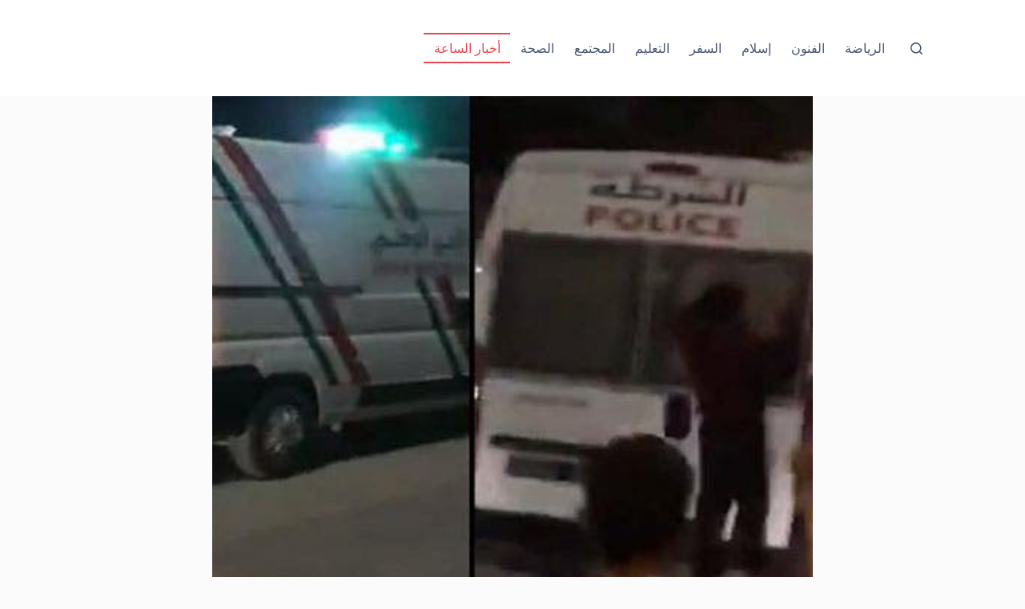

--- FILE ---
content_type: text/html; charset=UTF-8
request_url: https://mrahba.com/%D8%A3%D9%85%D9%86-%D8%B3%D9%84%D8%A7-%D9%8A%D8%AD%D9%82%D9%82-%D9%85%D8%B9-%D9%82%D8%A7%D8%B5%D8%B1-%D8%AA%D8%B4%D8%A8%D8%AB-%D8%A8%D8%A7%D9%84%D9%87%D9%8A%D9%83%D9%84-%D8%A7%D9%84%D8%AE%D9%84%D9%81/
body_size: 26197
content:
<!doctype html>
<html lang="en-US" prefix="og: https://ogp.me/ns#">
<head><meta charset="UTF-8"><script>if(navigator.userAgent.match(/MSIE|Internet Explorer/i)||navigator.userAgent.match(/Trident\/7\..*?rv:11/i)){var href=document.location.href;if(!href.match(/[?&]nowprocket/)){if(href.indexOf("?")==-1){if(href.indexOf("#")==-1){document.location.href=href+"?nowprocket=1"}else{document.location.href=href.replace("#","?nowprocket=1#")}}else{if(href.indexOf("#")==-1){document.location.href=href+"&nowprocket=1"}else{document.location.href=href.replace("#","&nowprocket=1#")}}}}</script><script>(()=>{class RocketLazyLoadScripts{constructor(){this.v="2.0.4",this.userEvents=["keydown","keyup","mousedown","mouseup","mousemove","mouseover","mouseout","touchmove","touchstart","touchend","touchcancel","wheel","click","dblclick","input"],this.attributeEvents=["onblur","onclick","oncontextmenu","ondblclick","onfocus","onmousedown","onmouseenter","onmouseleave","onmousemove","onmouseout","onmouseover","onmouseup","onmousewheel","onscroll","onsubmit"]}async t(){this.i(),this.o(),/iP(ad|hone)/.test(navigator.userAgent)&&this.h(),this.u(),this.l(this),this.m(),this.k(this),this.p(this),this._(),await Promise.all([this.R(),this.L()]),this.lastBreath=Date.now(),this.S(this),this.P(),this.D(),this.O(),this.M(),await this.C(this.delayedScripts.normal),await this.C(this.delayedScripts.defer),await this.C(this.delayedScripts.async),await this.T(),await this.F(),await this.j(),await this.A(),window.dispatchEvent(new Event("rocket-allScriptsLoaded")),this.everythingLoaded=!0,this.lastTouchEnd&&await new Promise(t=>setTimeout(t,500-Date.now()+this.lastTouchEnd)),this.I(),this.H(),this.U(),this.W()}i(){this.CSPIssue=sessionStorage.getItem("rocketCSPIssue"),document.addEventListener("securitypolicyviolation",t=>{this.CSPIssue||"script-src-elem"!==t.violatedDirective||"data"!==t.blockedURI||(this.CSPIssue=!0,sessionStorage.setItem("rocketCSPIssue",!0))},{isRocket:!0})}o(){window.addEventListener("pageshow",t=>{this.persisted=t.persisted,this.realWindowLoadedFired=!0},{isRocket:!0}),window.addEventListener("pagehide",()=>{this.onFirstUserAction=null},{isRocket:!0})}h(){let t;function e(e){t=e}window.addEventListener("touchstart",e,{isRocket:!0}),window.addEventListener("touchend",function i(o){o.changedTouches[0]&&t.changedTouches[0]&&Math.abs(o.changedTouches[0].pageX-t.changedTouches[0].pageX)<10&&Math.abs(o.changedTouches[0].pageY-t.changedTouches[0].pageY)<10&&o.timeStamp-t.timeStamp<200&&(window.removeEventListener("touchstart",e,{isRocket:!0}),window.removeEventListener("touchend",i,{isRocket:!0}),"INPUT"===o.target.tagName&&"text"===o.target.type||(o.target.dispatchEvent(new TouchEvent("touchend",{target:o.target,bubbles:!0})),o.target.dispatchEvent(new MouseEvent("mouseover",{target:o.target,bubbles:!0})),o.target.dispatchEvent(new PointerEvent("click",{target:o.target,bubbles:!0,cancelable:!0,detail:1,clientX:o.changedTouches[0].clientX,clientY:o.changedTouches[0].clientY})),event.preventDefault()))},{isRocket:!0})}q(t){this.userActionTriggered||("mousemove"!==t.type||this.firstMousemoveIgnored?"keyup"===t.type||"mouseover"===t.type||"mouseout"===t.type||(this.userActionTriggered=!0,this.onFirstUserAction&&this.onFirstUserAction()):this.firstMousemoveIgnored=!0),"click"===t.type&&t.preventDefault(),t.stopPropagation(),t.stopImmediatePropagation(),"touchstart"===this.lastEvent&&"touchend"===t.type&&(this.lastTouchEnd=Date.now()),"click"===t.type&&(this.lastTouchEnd=0),this.lastEvent=t.type,t.composedPath&&t.composedPath()[0].getRootNode()instanceof ShadowRoot&&(t.rocketTarget=t.composedPath()[0]),this.savedUserEvents.push(t)}u(){this.savedUserEvents=[],this.userEventHandler=this.q.bind(this),this.userEvents.forEach(t=>window.addEventListener(t,this.userEventHandler,{passive:!1,isRocket:!0})),document.addEventListener("visibilitychange",this.userEventHandler,{isRocket:!0})}U(){this.userEvents.forEach(t=>window.removeEventListener(t,this.userEventHandler,{passive:!1,isRocket:!0})),document.removeEventListener("visibilitychange",this.userEventHandler,{isRocket:!0}),this.savedUserEvents.forEach(t=>{(t.rocketTarget||t.target).dispatchEvent(new window[t.constructor.name](t.type,t))})}m(){const t="return false",e=Array.from(this.attributeEvents,t=>"data-rocket-"+t),i="["+this.attributeEvents.join("],[")+"]",o="[data-rocket-"+this.attributeEvents.join("],[data-rocket-")+"]",s=(e,i,o)=>{o&&o!==t&&(e.setAttribute("data-rocket-"+i,o),e["rocket"+i]=new Function("event",o),e.setAttribute(i,t))};new MutationObserver(t=>{for(const n of t)"attributes"===n.type&&(n.attributeName.startsWith("data-rocket-")||this.everythingLoaded?n.attributeName.startsWith("data-rocket-")&&this.everythingLoaded&&this.N(n.target,n.attributeName.substring(12)):s(n.target,n.attributeName,n.target.getAttribute(n.attributeName))),"childList"===n.type&&n.addedNodes.forEach(t=>{if(t.nodeType===Node.ELEMENT_NODE)if(this.everythingLoaded)for(const i of[t,...t.querySelectorAll(o)])for(const t of i.getAttributeNames())e.includes(t)&&this.N(i,t.substring(12));else for(const e of[t,...t.querySelectorAll(i)])for(const t of e.getAttributeNames())this.attributeEvents.includes(t)&&s(e,t,e.getAttribute(t))})}).observe(document,{subtree:!0,childList:!0,attributeFilter:[...this.attributeEvents,...e]})}I(){this.attributeEvents.forEach(t=>{document.querySelectorAll("[data-rocket-"+t+"]").forEach(e=>{this.N(e,t)})})}N(t,e){const i=t.getAttribute("data-rocket-"+e);i&&(t.setAttribute(e,i),t.removeAttribute("data-rocket-"+e))}k(t){Object.defineProperty(HTMLElement.prototype,"onclick",{get(){return this.rocketonclick||null},set(e){this.rocketonclick=e,this.setAttribute(t.everythingLoaded?"onclick":"data-rocket-onclick","this.rocketonclick(event)")}})}S(t){function e(e,i){let o=e[i];e[i]=null,Object.defineProperty(e,i,{get:()=>o,set(s){t.everythingLoaded?o=s:e["rocket"+i]=o=s}})}e(document,"onreadystatechange"),e(window,"onload"),e(window,"onpageshow");try{Object.defineProperty(document,"readyState",{get:()=>t.rocketReadyState,set(e){t.rocketReadyState=e},configurable:!0}),document.readyState="loading"}catch(t){console.log("WPRocket DJE readyState conflict, bypassing")}}l(t){this.originalAddEventListener=EventTarget.prototype.addEventListener,this.originalRemoveEventListener=EventTarget.prototype.removeEventListener,this.savedEventListeners=[],EventTarget.prototype.addEventListener=function(e,i,o){o&&o.isRocket||!t.B(e,this)&&!t.userEvents.includes(e)||t.B(e,this)&&!t.userActionTriggered||e.startsWith("rocket-")||t.everythingLoaded?t.originalAddEventListener.call(this,e,i,o):(t.savedEventListeners.push({target:this,remove:!1,type:e,func:i,options:o}),"mouseenter"!==e&&"mouseleave"!==e||t.originalAddEventListener.call(this,e,t.savedUserEvents.push,o))},EventTarget.prototype.removeEventListener=function(e,i,o){o&&o.isRocket||!t.B(e,this)&&!t.userEvents.includes(e)||t.B(e,this)&&!t.userActionTriggered||e.startsWith("rocket-")||t.everythingLoaded?t.originalRemoveEventListener.call(this,e,i,o):t.savedEventListeners.push({target:this,remove:!0,type:e,func:i,options:o})}}J(t,e){this.savedEventListeners=this.savedEventListeners.filter(i=>{let o=i.type,s=i.target||window;return e!==o||t!==s||(this.B(o,s)&&(i.type="rocket-"+o),this.$(i),!1)})}H(){EventTarget.prototype.addEventListener=this.originalAddEventListener,EventTarget.prototype.removeEventListener=this.originalRemoveEventListener,this.savedEventListeners.forEach(t=>this.$(t))}$(t){t.remove?this.originalRemoveEventListener.call(t.target,t.type,t.func,t.options):this.originalAddEventListener.call(t.target,t.type,t.func,t.options)}p(t){let e;function i(e){return t.everythingLoaded?e:e.split(" ").map(t=>"load"===t||t.startsWith("load.")?"rocket-jquery-load":t).join(" ")}function o(o){function s(e){const s=o.fn[e];o.fn[e]=o.fn.init.prototype[e]=function(){return this[0]===window&&t.userActionTriggered&&("string"==typeof arguments[0]||arguments[0]instanceof String?arguments[0]=i(arguments[0]):"object"==typeof arguments[0]&&Object.keys(arguments[0]).forEach(t=>{const e=arguments[0][t];delete arguments[0][t],arguments[0][i(t)]=e})),s.apply(this,arguments),this}}if(o&&o.fn&&!t.allJQueries.includes(o)){const e={DOMContentLoaded:[],"rocket-DOMContentLoaded":[]};for(const t in e)document.addEventListener(t,()=>{e[t].forEach(t=>t())},{isRocket:!0});o.fn.ready=o.fn.init.prototype.ready=function(i){function s(){parseInt(o.fn.jquery)>2?setTimeout(()=>i.bind(document)(o)):i.bind(document)(o)}return"function"==typeof i&&(t.realDomReadyFired?!t.userActionTriggered||t.fauxDomReadyFired?s():e["rocket-DOMContentLoaded"].push(s):e.DOMContentLoaded.push(s)),o([])},s("on"),s("one"),s("off"),t.allJQueries.push(o)}e=o}t.allJQueries=[],o(window.jQuery),Object.defineProperty(window,"jQuery",{get:()=>e,set(t){o(t)}})}P(){const t=new Map;document.write=document.writeln=function(e){const i=document.currentScript,o=document.createRange(),s=i.parentElement;let n=t.get(i);void 0===n&&(n=i.nextSibling,t.set(i,n));const c=document.createDocumentFragment();o.setStart(c,0),c.appendChild(o.createContextualFragment(e)),s.insertBefore(c,n)}}async R(){return new Promise(t=>{this.userActionTriggered?t():this.onFirstUserAction=t})}async L(){return new Promise(t=>{document.addEventListener("DOMContentLoaded",()=>{this.realDomReadyFired=!0,t()},{isRocket:!0})})}async j(){return this.realWindowLoadedFired?Promise.resolve():new Promise(t=>{window.addEventListener("load",t,{isRocket:!0})})}M(){this.pendingScripts=[];this.scriptsMutationObserver=new MutationObserver(t=>{for(const e of t)e.addedNodes.forEach(t=>{"SCRIPT"!==t.tagName||t.noModule||t.isWPRocket||this.pendingScripts.push({script:t,promise:new Promise(e=>{const i=()=>{const i=this.pendingScripts.findIndex(e=>e.script===t);i>=0&&this.pendingScripts.splice(i,1),e()};t.addEventListener("load",i,{isRocket:!0}),t.addEventListener("error",i,{isRocket:!0}),setTimeout(i,1e3)})})})}),this.scriptsMutationObserver.observe(document,{childList:!0,subtree:!0})}async F(){await this.X(),this.pendingScripts.length?(await this.pendingScripts[0].promise,await this.F()):this.scriptsMutationObserver.disconnect()}D(){this.delayedScripts={normal:[],async:[],defer:[]},document.querySelectorAll("script[type$=rocketlazyloadscript]").forEach(t=>{t.hasAttribute("data-rocket-src")?t.hasAttribute("async")&&!1!==t.async?this.delayedScripts.async.push(t):t.hasAttribute("defer")&&!1!==t.defer||"module"===t.getAttribute("data-rocket-type")?this.delayedScripts.defer.push(t):this.delayedScripts.normal.push(t):this.delayedScripts.normal.push(t)})}async _(){await this.L();let t=[];document.querySelectorAll("script[type$=rocketlazyloadscript][data-rocket-src]").forEach(e=>{let i=e.getAttribute("data-rocket-src");if(i&&!i.startsWith("data:")){i.startsWith("//")&&(i=location.protocol+i);try{const o=new URL(i).origin;o!==location.origin&&t.push({src:o,crossOrigin:e.crossOrigin||"module"===e.getAttribute("data-rocket-type")})}catch(t){}}}),t=[...new Map(t.map(t=>[JSON.stringify(t),t])).values()],this.Y(t,"preconnect")}async G(t){if(await this.K(),!0!==t.noModule||!("noModule"in HTMLScriptElement.prototype))return new Promise(e=>{let i;function o(){(i||t).setAttribute("data-rocket-status","executed"),e()}try{if(navigator.userAgent.includes("Firefox/")||""===navigator.vendor||this.CSPIssue)i=document.createElement("script"),[...t.attributes].forEach(t=>{let e=t.nodeName;"type"!==e&&("data-rocket-type"===e&&(e="type"),"data-rocket-src"===e&&(e="src"),i.setAttribute(e,t.nodeValue))}),t.text&&(i.text=t.text),t.nonce&&(i.nonce=t.nonce),i.hasAttribute("src")?(i.addEventListener("load",o,{isRocket:!0}),i.addEventListener("error",()=>{i.setAttribute("data-rocket-status","failed-network"),e()},{isRocket:!0}),setTimeout(()=>{i.isConnected||e()},1)):(i.text=t.text,o()),i.isWPRocket=!0,t.parentNode.replaceChild(i,t);else{const i=t.getAttribute("data-rocket-type"),s=t.getAttribute("data-rocket-src");i?(t.type=i,t.removeAttribute("data-rocket-type")):t.removeAttribute("type"),t.addEventListener("load",o,{isRocket:!0}),t.addEventListener("error",i=>{this.CSPIssue&&i.target.src.startsWith("data:")?(console.log("WPRocket: CSP fallback activated"),t.removeAttribute("src"),this.G(t).then(e)):(t.setAttribute("data-rocket-status","failed-network"),e())},{isRocket:!0}),s?(t.fetchPriority="high",t.removeAttribute("data-rocket-src"),t.src=s):t.src="data:text/javascript;base64,"+window.btoa(unescape(encodeURIComponent(t.text)))}}catch(i){t.setAttribute("data-rocket-status","failed-transform"),e()}});t.setAttribute("data-rocket-status","skipped")}async C(t){const e=t.shift();return e?(e.isConnected&&await this.G(e),this.C(t)):Promise.resolve()}O(){this.Y([...this.delayedScripts.normal,...this.delayedScripts.defer,...this.delayedScripts.async],"preload")}Y(t,e){this.trash=this.trash||[];let i=!0;var o=document.createDocumentFragment();t.forEach(t=>{const s=t.getAttribute&&t.getAttribute("data-rocket-src")||t.src;if(s&&!s.startsWith("data:")){const n=document.createElement("link");n.href=s,n.rel=e,"preconnect"!==e&&(n.as="script",n.fetchPriority=i?"high":"low"),t.getAttribute&&"module"===t.getAttribute("data-rocket-type")&&(n.crossOrigin=!0),t.crossOrigin&&(n.crossOrigin=t.crossOrigin),t.integrity&&(n.integrity=t.integrity),t.nonce&&(n.nonce=t.nonce),o.appendChild(n),this.trash.push(n),i=!1}}),document.head.appendChild(o)}W(){this.trash.forEach(t=>t.remove())}async T(){try{document.readyState="interactive"}catch(t){}this.fauxDomReadyFired=!0;try{await this.K(),this.J(document,"readystatechange"),document.dispatchEvent(new Event("rocket-readystatechange")),await this.K(),document.rocketonreadystatechange&&document.rocketonreadystatechange(),await this.K(),this.J(document,"DOMContentLoaded"),document.dispatchEvent(new Event("rocket-DOMContentLoaded")),await this.K(),this.J(window,"DOMContentLoaded"),window.dispatchEvent(new Event("rocket-DOMContentLoaded"))}catch(t){console.error(t)}}async A(){try{document.readyState="complete"}catch(t){}try{await this.K(),this.J(document,"readystatechange"),document.dispatchEvent(new Event("rocket-readystatechange")),await this.K(),document.rocketonreadystatechange&&document.rocketonreadystatechange(),await this.K(),this.J(window,"load"),window.dispatchEvent(new Event("rocket-load")),await this.K(),window.rocketonload&&window.rocketonload(),await this.K(),this.allJQueries.forEach(t=>t(window).trigger("rocket-jquery-load")),await this.K(),this.J(window,"pageshow");const t=new Event("rocket-pageshow");t.persisted=this.persisted,window.dispatchEvent(t),await this.K(),window.rocketonpageshow&&window.rocketonpageshow({persisted:this.persisted})}catch(t){console.error(t)}}async K(){Date.now()-this.lastBreath>45&&(await this.X(),this.lastBreath=Date.now())}async X(){return document.hidden?new Promise(t=>setTimeout(t)):new Promise(t=>requestAnimationFrame(t))}B(t,e){return e===document&&"readystatechange"===t||(e===document&&"DOMContentLoaded"===t||(e===window&&"DOMContentLoaded"===t||(e===window&&"load"===t||e===window&&"pageshow"===t)))}static run(){(new RocketLazyLoadScripts).t()}}RocketLazyLoadScripts.run()})();</script>
	
	
	<meta name="viewport" content="width=device-width, initial-scale=1, maximum-scale=5, viewport-fit=cover">
	<link rel="profile" href="https://gmpg.org/xfn/11">

	
<!-- Search Engine Optimization by Rank Math - https://rankmath.com/ -->
<title>أمن سلا يحقق مع قاصر تشبث بالهيكل الخلفي لسيارة “الأمن الوطني” - mrahba</title>
<meta name="description" content="باشرت فرقة الأحداث التابعة للأمن الإقليمي بسلا بحثا قضائيا تحت إشراف النيابة العامة المختصة، مساء الأحد، لتحديد ظروف"/>
<meta name="robots" content="index, follow, max-snippet:-1, max-video-preview:-1, max-image-preview:large"/>
<link rel="canonical" href="https://mrahba.com/%d8%a3%d9%85%d9%86-%d8%b3%d9%84%d8%a7-%d9%8a%d8%ad%d9%82%d9%82-%d9%85%d8%b9-%d9%82%d8%a7%d8%b5%d8%b1-%d8%aa%d8%b4%d8%a8%d8%ab-%d8%a8%d8%a7%d9%84%d9%87%d9%8a%d9%83%d9%84-%d8%a7%d9%84%d8%ae%d9%84%d9%81/" />
<meta property="og:locale" content="en_US" />
<meta property="og:type" content="article" />
<meta property="og:title" content="أمن سلا يحقق مع قاصر تشبث بالهيكل الخلفي لسيارة “الأمن الوطني” - mrahba" />
<meta property="og:description" content="باشرت فرقة الأحداث التابعة للأمن الإقليمي بسلا بحثا قضائيا تحت إشراف النيابة العامة المختصة، مساء الأحد، لتحديد ظروف" />
<meta property="og:url" content="https://mrahba.com/%d8%a3%d9%85%d9%86-%d8%b3%d9%84%d8%a7-%d9%8a%d8%ad%d9%82%d9%82-%d9%85%d8%b9-%d9%82%d8%a7%d8%b5%d8%b1-%d8%aa%d8%b4%d8%a8%d8%ab-%d8%a8%d8%a7%d9%84%d9%87%d9%8a%d9%83%d9%84-%d8%a7%d9%84%d8%ae%d9%84%d9%81/" />
<meta property="og:site_name" content="mrahba" />
<meta property="article:tag" content="أمن سلا" />
<meta property="article:section" content="أخبار الساعة" />
<meta property="og:updated_time" content="2022-01-15T15:48:38+01:00" />
<meta property="og:image" content="https://mrahba.com/wp-content/uploads/2022/01/d8a3d985d986-d8b3d984d8a7.jpg" />
<meta property="og:image:secure_url" content="https://mrahba.com/wp-content/uploads/2022/01/d8a3d985d986-d8b3d984d8a7.jpg" />
<meta property="og:image:width" content="686" />
<meta property="og:image:height" content="405" />
<meta property="og:image:alt" content="أمن سلا يحقق مع قاصر تشبث بالهيكل الخلفي لسيارة “الأمن الوطني”" />
<meta property="og:image:type" content="image/jpeg" />
<meta property="article:published_time" content="2021-04-19T12:19:44+02:00" />
<meta property="article:modified_time" content="2022-01-15T15:48:38+01:00" />
<meta name="twitter:card" content="summary_large_image" />
<meta name="twitter:title" content="أمن سلا يحقق مع قاصر تشبث بالهيكل الخلفي لسيارة “الأمن الوطني” - mrahba" />
<meta name="twitter:description" content="باشرت فرقة الأحداث التابعة للأمن الإقليمي بسلا بحثا قضائيا تحت إشراف النيابة العامة المختصة، مساء الأحد، لتحديد ظروف" />
<meta name="twitter:image" content="https://mrahba.com/wp-content/uploads/2022/01/d8a3d985d986-d8b3d984d8a7.jpg" />
<script type="application/ld+json" class="rank-math-schema">{"@context":"https://schema.org","@graph":[{"@type":["Person","Organization"],"@id":"https://mrahba.com/#person","name":"mrahba"},{"@type":"WebSite","@id":"https://mrahba.com/#website","url":"https://mrahba.com","name":"mrahba","publisher":{"@id":"https://mrahba.com/#person"},"inLanguage":"en-US"},{"@type":"ImageObject","@id":"https://mrahba.com/wp-content/uploads/2022/01/d8a3d985d986-d8b3d984d8a7.jpg","url":"https://mrahba.com/wp-content/uploads/2022/01/d8a3d985d986-d8b3d984d8a7.jpg","width":"686","height":"405","inLanguage":"en-US"},{"@type":"BreadcrumbList","@id":"https://mrahba.com/%d8%a3%d9%85%d9%86-%d8%b3%d9%84%d8%a7-%d9%8a%d8%ad%d9%82%d9%82-%d9%85%d8%b9-%d9%82%d8%a7%d8%b5%d8%b1-%d8%aa%d8%b4%d8%a8%d8%ab-%d8%a8%d8%a7%d9%84%d9%87%d9%8a%d9%83%d9%84-%d8%a7%d9%84%d8%ae%d9%84%d9%81/#breadcrumb","itemListElement":[{"@type":"ListItem","position":"1","item":{"@id":"https://mrahba.com","name":"Home"}},{"@type":"ListItem","position":"2","item":{"@id":"https://mrahba.com/Articles/%d8%a3%d8%ae%d8%a8%d8%a7%d8%b1-%d8%a7%d9%84%d8%b3%d8%a7%d8%b9%d8%a9/","name":"\u0623\u062e\u0628\u0627\u0631 \u0627\u0644\u0633\u0627\u0639\u0629"}},{"@type":"ListItem","position":"3","item":{"@id":"https://mrahba.com/%d8%a3%d9%85%d9%86-%d8%b3%d9%84%d8%a7-%d9%8a%d8%ad%d9%82%d9%82-%d9%85%d8%b9-%d9%82%d8%a7%d8%b5%d8%b1-%d8%aa%d8%b4%d8%a8%d8%ab-%d8%a8%d8%a7%d9%84%d9%87%d9%8a%d9%83%d9%84-%d8%a7%d9%84%d8%ae%d9%84%d9%81/","name":"\u0623\u0645\u0646 \u0633\u0644\u0627 \u064a\u062d\u0642\u0642 \u0645\u0639 \u0642\u0627\u0635\u0631 \u062a\u0634\u0628\u062b \u0628\u0627\u0644\u0647\u064a\u0643\u0644 \u0627\u0644\u062e\u0644\u0641\u064a \u0644\u0633\u064a\u0627\u0631\u0629 \u201c\u0627\u0644\u0623\u0645\u0646 \u0627\u0644\u0648\u0637\u0646\u064a\u201d"}}]},{"@type":"WebPage","@id":"https://mrahba.com/%d8%a3%d9%85%d9%86-%d8%b3%d9%84%d8%a7-%d9%8a%d8%ad%d9%82%d9%82-%d9%85%d8%b9-%d9%82%d8%a7%d8%b5%d8%b1-%d8%aa%d8%b4%d8%a8%d8%ab-%d8%a8%d8%a7%d9%84%d9%87%d9%8a%d9%83%d9%84-%d8%a7%d9%84%d8%ae%d9%84%d9%81/#webpage","url":"https://mrahba.com/%d8%a3%d9%85%d9%86-%d8%b3%d9%84%d8%a7-%d9%8a%d8%ad%d9%82%d9%82-%d9%85%d8%b9-%d9%82%d8%a7%d8%b5%d8%b1-%d8%aa%d8%b4%d8%a8%d8%ab-%d8%a8%d8%a7%d9%84%d9%87%d9%8a%d9%83%d9%84-%d8%a7%d9%84%d8%ae%d9%84%d9%81/","name":"\u0623\u0645\u0646 \u0633\u0644\u0627 \u064a\u062d\u0642\u0642 \u0645\u0639 \u0642\u0627\u0635\u0631 \u062a\u0634\u0628\u062b \u0628\u0627\u0644\u0647\u064a\u0643\u0644 \u0627\u0644\u062e\u0644\u0641\u064a \u0644\u0633\u064a\u0627\u0631\u0629 \u201c\u0627\u0644\u0623\u0645\u0646 \u0627\u0644\u0648\u0637\u0646\u064a\u201d - mrahba","datePublished":"2021-04-19T12:19:44+02:00","dateModified":"2022-01-15T15:48:38+01:00","isPartOf":{"@id":"https://mrahba.com/#website"},"primaryImageOfPage":{"@id":"https://mrahba.com/wp-content/uploads/2022/01/d8a3d985d986-d8b3d984d8a7.jpg"},"inLanguage":"en-US","breadcrumb":{"@id":"https://mrahba.com/%d8%a3%d9%85%d9%86-%d8%b3%d9%84%d8%a7-%d9%8a%d8%ad%d9%82%d9%82-%d9%85%d8%b9-%d9%82%d8%a7%d8%b5%d8%b1-%d8%aa%d8%b4%d8%a8%d8%ab-%d8%a8%d8%a7%d9%84%d9%87%d9%8a%d9%83%d9%84-%d8%a7%d9%84%d8%ae%d9%84%d9%81/#breadcrumb"}},{"@type":"Person","@id":"https://mrahba.com/author/lara/","name":"\u0644\u0627\u0631\u0627","url":"https://mrahba.com/author/lara/","image":{"@type":"ImageObject","@id":"https://secure.gravatar.com/avatar/c276da163ed772aed9a76be42a3fa3bc27a200131e5e147c2fb270eb93cbf0bd?s=96&amp;d=mm&amp;r=g","url":"https://secure.gravatar.com/avatar/c276da163ed772aed9a76be42a3fa3bc27a200131e5e147c2fb270eb93cbf0bd?s=96&amp;d=mm&amp;r=g","caption":"\u0644\u0627\u0631\u0627","inLanguage":"en-US"}},{"@type":"BlogPosting","headline":"\u0623\u0645\u0646 \u0633\u0644\u0627 \u064a\u062d\u0642\u0642 \u0645\u0639 \u0642\u0627\u0635\u0631 \u062a\u0634\u0628\u062b \u0628\u0627\u0644\u0647\u064a\u0643\u0644 \u0627\u0644\u062e\u0644\u0641\u064a \u0644\u0633\u064a\u0627\u0631\u0629 \u201c\u0627\u0644\u0623\u0645\u0646 \u0627\u0644\u0648\u0637\u0646\u064a\u201d - mrahba","datePublished":"2021-04-19T12:19:44+02:00","dateModified":"2022-01-15T15:48:38+01:00","articleSection":"\u0623\u062e\u0628\u0627\u0631 \u0627\u0644\u0633\u0627\u0639\u0629","author":{"@id":"https://mrahba.com/author/lara/","name":"\u0644\u0627\u0631\u0627"},"publisher":{"@id":"https://mrahba.com/#person"},"description":"\u0628\u0627\u0634\u0631\u062a \u0641\u0631\u0642\u0629 \u0627\u0644\u0623\u062d\u062f\u0627\u062b \u0627\u0644\u062a\u0627\u0628\u0639\u0629 \u0644\u0644\u0623\u0645\u0646 \u0627\u0644\u0625\u0642\u0644\u064a\u0645\u064a \u0628\u0633\u0644\u0627 \u0628\u062d\u062b\u0627 \u0642\u0636\u0627\u0626\u064a\u0627 \u062a\u062d\u062a \u0625\u0634\u0631\u0627\u0641 \u0627\u0644\u0646\u064a\u0627\u0628\u0629 \u0627\u0644\u0639\u0627\u0645\u0629 \u0627\u0644\u0645\u062e\u062a\u0635\u0629\u060c \u0645\u0633\u0627\u0621 \u0627\u0644\u0623\u062d\u062f\u060c \u0644\u062a\u062d\u062f\u064a\u062f \u0638\u0631\u0648\u0641","name":"\u0623\u0645\u0646 \u0633\u0644\u0627 \u064a\u062d\u0642\u0642 \u0645\u0639 \u0642\u0627\u0635\u0631 \u062a\u0634\u0628\u062b \u0628\u0627\u0644\u0647\u064a\u0643\u0644 \u0627\u0644\u062e\u0644\u0641\u064a \u0644\u0633\u064a\u0627\u0631\u0629 \u201c\u0627\u0644\u0623\u0645\u0646 \u0627\u0644\u0648\u0637\u0646\u064a\u201d - mrahba","@id":"https://mrahba.com/%d8%a3%d9%85%d9%86-%d8%b3%d9%84%d8%a7-%d9%8a%d8%ad%d9%82%d9%82-%d9%85%d8%b9-%d9%82%d8%a7%d8%b5%d8%b1-%d8%aa%d8%b4%d8%a8%d8%ab-%d8%a8%d8%a7%d9%84%d9%87%d9%8a%d9%83%d9%84-%d8%a7%d9%84%d8%ae%d9%84%d9%81/#richSnippet","isPartOf":{"@id":"https://mrahba.com/%d8%a3%d9%85%d9%86-%d8%b3%d9%84%d8%a7-%d9%8a%d8%ad%d9%82%d9%82-%d9%85%d8%b9-%d9%82%d8%a7%d8%b5%d8%b1-%d8%aa%d8%b4%d8%a8%d8%ab-%d8%a8%d8%a7%d9%84%d9%87%d9%8a%d9%83%d9%84-%d8%a7%d9%84%d8%ae%d9%84%d9%81/#webpage"},"image":{"@id":"https://mrahba.com/wp-content/uploads/2022/01/d8a3d985d986-d8b3d984d8a7.jpg"},"inLanguage":"en-US","mainEntityOfPage":{"@id":"https://mrahba.com/%d8%a3%d9%85%d9%86-%d8%b3%d9%84%d8%a7-%d9%8a%d8%ad%d9%82%d9%82-%d9%85%d8%b9-%d9%82%d8%a7%d8%b5%d8%b1-%d8%aa%d8%b4%d8%a8%d8%ab-%d8%a8%d8%a7%d9%84%d9%87%d9%8a%d9%83%d9%84-%d8%a7%d9%84%d8%ae%d9%84%d9%81/#webpage"}}]}</script>
<!-- /Rank Math WordPress SEO plugin -->

<link rel='dns-prefetch' href='//www.googletagmanager.com' />

<link rel="alternate" type="application/rss+xml" title="mrahba &raquo; Feed" href="https://mrahba.com/feed/" />
<link rel="alternate" type="application/rss+xml" title="mrahba &raquo; Comments Feed" href="https://mrahba.com/comments/feed/" />
<link rel="alternate" type="application/rss+xml" title="mrahba &raquo; أمن سلا يحقق مع قاصر تشبث بالهيكل الخلفي لسيارة “الأمن الوطني” Comments Feed" href="https://mrahba.com/%d8%a3%d9%85%d9%86-%d8%b3%d9%84%d8%a7-%d9%8a%d8%ad%d9%82%d9%82-%d9%85%d8%b9-%d9%82%d8%a7%d8%b5%d8%b1-%d8%aa%d8%b4%d8%a8%d8%ab-%d8%a8%d8%a7%d9%84%d9%87%d9%8a%d9%83%d9%84-%d8%a7%d9%84%d8%ae%d9%84%d9%81/feed/" />
<link rel="alternate" title="oEmbed (JSON)" type="application/json+oembed" href="https://mrahba.com/wp-json/oembed/1.0/embed?url=https%3A%2F%2Fmrahba.com%2F%25d8%25a3%25d9%2585%25d9%2586-%25d8%25b3%25d9%2584%25d8%25a7-%25d9%258a%25d8%25ad%25d9%2582%25d9%2582-%25d9%2585%25d8%25b9-%25d9%2582%25d8%25a7%25d8%25b5%25d8%25b1-%25d8%25aa%25d8%25b4%25d8%25a8%25d8%25ab-%25d8%25a8%25d8%25a7%25d9%2584%25d9%2587%25d9%258a%25d9%2583%25d9%2584-%25d8%25a7%25d9%2584%25d8%25ae%25d9%2584%25d9%2581%2F" />
<link rel="alternate" title="oEmbed (XML)" type="text/xml+oembed" href="https://mrahba.com/wp-json/oembed/1.0/embed?url=https%3A%2F%2Fmrahba.com%2F%25d8%25a3%25d9%2585%25d9%2586-%25d8%25b3%25d9%2584%25d8%25a7-%25d9%258a%25d8%25ad%25d9%2582%25d9%2582-%25d9%2585%25d8%25b9-%25d9%2582%25d8%25a7%25d8%25b5%25d8%25b1-%25d8%25aa%25d8%25b4%25d8%25a8%25d8%25ab-%25d8%25a8%25d8%25a7%25d9%2584%25d9%2587%25d9%258a%25d9%2583%25d9%2584-%25d8%25a7%25d9%2584%25d8%25ae%25d9%2584%25d9%2581%2F&#038;format=xml" />
<style id='wp-img-auto-sizes-contain-inline-css'>
img:is([sizes=auto i],[sizes^="auto," i]){contain-intrinsic-size:3000px 1500px}
/*# sourceURL=wp-img-auto-sizes-contain-inline-css */
</style>
<link data-minify="1" rel='stylesheet' id='blocksy-dynamic-global-css' href='https://mrahba.com/wp-content/cache/min/1/wp-content/uploads/blocksy/css/global.css?ver=1765399884' media='all' />
<style id='wp-block-library-inline-css'>
:root{--wp-block-synced-color:#7a00df;--wp-block-synced-color--rgb:122,0,223;--wp-bound-block-color:var(--wp-block-synced-color);--wp-editor-canvas-background:#ddd;--wp-admin-theme-color:#007cba;--wp-admin-theme-color--rgb:0,124,186;--wp-admin-theme-color-darker-10:#006ba1;--wp-admin-theme-color-darker-10--rgb:0,107,160.5;--wp-admin-theme-color-darker-20:#005a87;--wp-admin-theme-color-darker-20--rgb:0,90,135;--wp-admin-border-width-focus:2px}@media (min-resolution:192dpi){:root{--wp-admin-border-width-focus:1.5px}}.wp-element-button{cursor:pointer}:root .has-very-light-gray-background-color{background-color:#eee}:root .has-very-dark-gray-background-color{background-color:#313131}:root .has-very-light-gray-color{color:#eee}:root .has-very-dark-gray-color{color:#313131}:root .has-vivid-green-cyan-to-vivid-cyan-blue-gradient-background{background:linear-gradient(135deg,#00d084,#0693e3)}:root .has-purple-crush-gradient-background{background:linear-gradient(135deg,#34e2e4,#4721fb 50%,#ab1dfe)}:root .has-hazy-dawn-gradient-background{background:linear-gradient(135deg,#faaca8,#dad0ec)}:root .has-subdued-olive-gradient-background{background:linear-gradient(135deg,#fafae1,#67a671)}:root .has-atomic-cream-gradient-background{background:linear-gradient(135deg,#fdd79a,#004a59)}:root .has-nightshade-gradient-background{background:linear-gradient(135deg,#330968,#31cdcf)}:root .has-midnight-gradient-background{background:linear-gradient(135deg,#020381,#2874fc)}:root{--wp--preset--font-size--normal:16px;--wp--preset--font-size--huge:42px}.has-regular-font-size{font-size:1em}.has-larger-font-size{font-size:2.625em}.has-normal-font-size{font-size:var(--wp--preset--font-size--normal)}.has-huge-font-size{font-size:var(--wp--preset--font-size--huge)}.has-text-align-center{text-align:center}.has-text-align-left{text-align:left}.has-text-align-right{text-align:right}.has-fit-text{white-space:nowrap!important}#end-resizable-editor-section{display:none}.aligncenter{clear:both}.items-justified-left{justify-content:flex-start}.items-justified-center{justify-content:center}.items-justified-right{justify-content:flex-end}.items-justified-space-between{justify-content:space-between}.screen-reader-text{border:0;clip-path:inset(50%);height:1px;margin:-1px;overflow:hidden;padding:0;position:absolute;width:1px;word-wrap:normal!important}.screen-reader-text:focus{background-color:#ddd;clip-path:none;color:#444;display:block;font-size:1em;height:auto;left:5px;line-height:normal;padding:15px 23px 14px;text-decoration:none;top:5px;width:auto;z-index:100000}html :where(.has-border-color){border-style:solid}html :where([style*=border-top-color]){border-top-style:solid}html :where([style*=border-right-color]){border-right-style:solid}html :where([style*=border-bottom-color]){border-bottom-style:solid}html :where([style*=border-left-color]){border-left-style:solid}html :where([style*=border-width]){border-style:solid}html :where([style*=border-top-width]){border-top-style:solid}html :where([style*=border-right-width]){border-right-style:solid}html :where([style*=border-bottom-width]){border-bottom-style:solid}html :where([style*=border-left-width]){border-left-style:solid}html :where(img[class*=wp-image-]){height:auto;max-width:100%}:where(figure){margin:0 0 1em}html :where(.is-position-sticky){--wp-admin--admin-bar--position-offset:var(--wp-admin--admin-bar--height,0px)}@media screen and (max-width:600px){html :where(.is-position-sticky){--wp-admin--admin-bar--position-offset:0px}}

/*# sourceURL=wp-block-library-inline-css */
</style><style id='global-styles-inline-css'>
:root{--wp--preset--aspect-ratio--square: 1;--wp--preset--aspect-ratio--4-3: 4/3;--wp--preset--aspect-ratio--3-4: 3/4;--wp--preset--aspect-ratio--3-2: 3/2;--wp--preset--aspect-ratio--2-3: 2/3;--wp--preset--aspect-ratio--16-9: 16/9;--wp--preset--aspect-ratio--9-16: 9/16;--wp--preset--color--black: #000000;--wp--preset--color--cyan-bluish-gray: #abb8c3;--wp--preset--color--white: #ffffff;--wp--preset--color--pale-pink: #f78da7;--wp--preset--color--vivid-red: #cf2e2e;--wp--preset--color--luminous-vivid-orange: #ff6900;--wp--preset--color--luminous-vivid-amber: #fcb900;--wp--preset--color--light-green-cyan: #7bdcb5;--wp--preset--color--vivid-green-cyan: #00d084;--wp--preset--color--pale-cyan-blue: #8ed1fc;--wp--preset--color--vivid-cyan-blue: #0693e3;--wp--preset--color--vivid-purple: #9b51e0;--wp--preset--color--palette-color-1: var(--theme-palette-color-1, #98c1d9);--wp--preset--color--palette-color-2: var(--theme-palette-color-2, #E84855);--wp--preset--color--palette-color-3: var(--theme-palette-color-3, #475671);--wp--preset--color--palette-color-4: var(--theme-palette-color-4, #293241);--wp--preset--color--palette-color-5: var(--theme-palette-color-5, #E7E9EF);--wp--preset--color--palette-color-6: var(--theme-palette-color-6, #f3f4f7);--wp--preset--color--palette-color-7: var(--theme-palette-color-7, #FBFBFC);--wp--preset--color--palette-color-8: var(--theme-palette-color-8, #ffffff);--wp--preset--gradient--vivid-cyan-blue-to-vivid-purple: linear-gradient(135deg,rgb(6,147,227) 0%,rgb(155,81,224) 100%);--wp--preset--gradient--light-green-cyan-to-vivid-green-cyan: linear-gradient(135deg,rgb(122,220,180) 0%,rgb(0,208,130) 100%);--wp--preset--gradient--luminous-vivid-amber-to-luminous-vivid-orange: linear-gradient(135deg,rgb(252,185,0) 0%,rgb(255,105,0) 100%);--wp--preset--gradient--luminous-vivid-orange-to-vivid-red: linear-gradient(135deg,rgb(255,105,0) 0%,rgb(207,46,46) 100%);--wp--preset--gradient--very-light-gray-to-cyan-bluish-gray: linear-gradient(135deg,rgb(238,238,238) 0%,rgb(169,184,195) 100%);--wp--preset--gradient--cool-to-warm-spectrum: linear-gradient(135deg,rgb(74,234,220) 0%,rgb(151,120,209) 20%,rgb(207,42,186) 40%,rgb(238,44,130) 60%,rgb(251,105,98) 80%,rgb(254,248,76) 100%);--wp--preset--gradient--blush-light-purple: linear-gradient(135deg,rgb(255,206,236) 0%,rgb(152,150,240) 100%);--wp--preset--gradient--blush-bordeaux: linear-gradient(135deg,rgb(254,205,165) 0%,rgb(254,45,45) 50%,rgb(107,0,62) 100%);--wp--preset--gradient--luminous-dusk: linear-gradient(135deg,rgb(255,203,112) 0%,rgb(199,81,192) 50%,rgb(65,88,208) 100%);--wp--preset--gradient--pale-ocean: linear-gradient(135deg,rgb(255,245,203) 0%,rgb(182,227,212) 50%,rgb(51,167,181) 100%);--wp--preset--gradient--electric-grass: linear-gradient(135deg,rgb(202,248,128) 0%,rgb(113,206,126) 100%);--wp--preset--gradient--midnight: linear-gradient(135deg,rgb(2,3,129) 0%,rgb(40,116,252) 100%);--wp--preset--gradient--juicy-peach: linear-gradient(to right, #ffecd2 0%, #fcb69f 100%);--wp--preset--gradient--young-passion: linear-gradient(to right, #ff8177 0%, #ff867a 0%, #ff8c7f 21%, #f99185 52%, #cf556c 78%, #b12a5b 100%);--wp--preset--gradient--true-sunset: linear-gradient(to right, #fa709a 0%, #fee140 100%);--wp--preset--gradient--morpheus-den: linear-gradient(to top, #30cfd0 0%, #330867 100%);--wp--preset--gradient--plum-plate: linear-gradient(135deg, #667eea 0%, #764ba2 100%);--wp--preset--gradient--aqua-splash: linear-gradient(15deg, #13547a 0%, #80d0c7 100%);--wp--preset--gradient--love-kiss: linear-gradient(to top, #ff0844 0%, #ffb199 100%);--wp--preset--gradient--new-retrowave: linear-gradient(to top, #3b41c5 0%, #a981bb 49%, #ffc8a9 100%);--wp--preset--gradient--plum-bath: linear-gradient(to top, #cc208e 0%, #6713d2 100%);--wp--preset--gradient--high-flight: linear-gradient(to right, #0acffe 0%, #495aff 100%);--wp--preset--gradient--teen-party: linear-gradient(-225deg, #FF057C 0%, #8D0B93 50%, #321575 100%);--wp--preset--gradient--fabled-sunset: linear-gradient(-225deg, #231557 0%, #44107A 29%, #FF1361 67%, #FFF800 100%);--wp--preset--gradient--arielle-smile: radial-gradient(circle 248px at center, #16d9e3 0%, #30c7ec 47%, #46aef7 100%);--wp--preset--gradient--itmeo-branding: linear-gradient(180deg, #2af598 0%, #009efd 100%);--wp--preset--gradient--deep-blue: linear-gradient(to right, #6a11cb 0%, #2575fc 100%);--wp--preset--gradient--strong-bliss: linear-gradient(to right, #f78ca0 0%, #f9748f 19%, #fd868c 60%, #fe9a8b 100%);--wp--preset--gradient--sweet-period: linear-gradient(to top, #3f51b1 0%, #5a55ae 13%, #7b5fac 25%, #8f6aae 38%, #a86aa4 50%, #cc6b8e 62%, #f18271 75%, #f3a469 87%, #f7c978 100%);--wp--preset--gradient--purple-division: linear-gradient(to top, #7028e4 0%, #e5b2ca 100%);--wp--preset--gradient--cold-evening: linear-gradient(to top, #0c3483 0%, #a2b6df 100%, #6b8cce 100%, #a2b6df 100%);--wp--preset--gradient--mountain-rock: linear-gradient(to right, #868f96 0%, #596164 100%);--wp--preset--gradient--desert-hump: linear-gradient(to top, #c79081 0%, #dfa579 100%);--wp--preset--gradient--ethernal-constance: linear-gradient(to top, #09203f 0%, #537895 100%);--wp--preset--gradient--happy-memories: linear-gradient(-60deg, #ff5858 0%, #f09819 100%);--wp--preset--gradient--grown-early: linear-gradient(to top, #0ba360 0%, #3cba92 100%);--wp--preset--gradient--morning-salad: linear-gradient(-225deg, #B7F8DB 0%, #50A7C2 100%);--wp--preset--gradient--night-call: linear-gradient(-225deg, #AC32E4 0%, #7918F2 48%, #4801FF 100%);--wp--preset--gradient--mind-crawl: linear-gradient(-225deg, #473B7B 0%, #3584A7 51%, #30D2BE 100%);--wp--preset--gradient--angel-care: linear-gradient(-225deg, #FFE29F 0%, #FFA99F 48%, #FF719A 100%);--wp--preset--gradient--juicy-cake: linear-gradient(to top, #e14fad 0%, #f9d423 100%);--wp--preset--gradient--rich-metal: linear-gradient(to right, #d7d2cc 0%, #304352 100%);--wp--preset--gradient--mole-hall: linear-gradient(-20deg, #616161 0%, #9bc5c3 100%);--wp--preset--gradient--cloudy-knoxville: linear-gradient(120deg, #fdfbfb 0%, #ebedee 100%);--wp--preset--gradient--soft-grass: linear-gradient(to top, #c1dfc4 0%, #deecdd 100%);--wp--preset--gradient--saint-petersburg: linear-gradient(135deg, #f5f7fa 0%, #c3cfe2 100%);--wp--preset--gradient--everlasting-sky: linear-gradient(135deg, #fdfcfb 0%, #e2d1c3 100%);--wp--preset--gradient--kind-steel: linear-gradient(-20deg, #e9defa 0%, #fbfcdb 100%);--wp--preset--gradient--over-sun: linear-gradient(60deg, #abecd6 0%, #fbed96 100%);--wp--preset--gradient--premium-white: linear-gradient(to top, #d5d4d0 0%, #d5d4d0 1%, #eeeeec 31%, #efeeec 75%, #e9e9e7 100%);--wp--preset--gradient--clean-mirror: linear-gradient(45deg, #93a5cf 0%, #e4efe9 100%);--wp--preset--gradient--wild-apple: linear-gradient(to top, #d299c2 0%, #fef9d7 100%);--wp--preset--gradient--snow-again: linear-gradient(to top, #e6e9f0 0%, #eef1f5 100%);--wp--preset--gradient--confident-cloud: linear-gradient(to top, #dad4ec 0%, #dad4ec 1%, #f3e7e9 100%);--wp--preset--gradient--glass-water: linear-gradient(to top, #dfe9f3 0%, white 100%);--wp--preset--gradient--perfect-white: linear-gradient(-225deg, #E3FDF5 0%, #FFE6FA 100%);--wp--preset--font-size--small: 13px;--wp--preset--font-size--medium: 20px;--wp--preset--font-size--large: clamp(22px, 1.375rem + ((1vw - 3.2px) * 0.625), 30px);--wp--preset--font-size--x-large: clamp(30px, 1.875rem + ((1vw - 3.2px) * 1.563), 50px);--wp--preset--font-size--xx-large: clamp(45px, 2.813rem + ((1vw - 3.2px) * 2.734), 80px);--wp--preset--spacing--20: 0.44rem;--wp--preset--spacing--30: 0.67rem;--wp--preset--spacing--40: 1rem;--wp--preset--spacing--50: 1.5rem;--wp--preset--spacing--60: 2.25rem;--wp--preset--spacing--70: 3.38rem;--wp--preset--spacing--80: 5.06rem;--wp--preset--shadow--natural: 6px 6px 9px rgba(0, 0, 0, 0.2);--wp--preset--shadow--deep: 12px 12px 50px rgba(0, 0, 0, 0.4);--wp--preset--shadow--sharp: 6px 6px 0px rgba(0, 0, 0, 0.2);--wp--preset--shadow--outlined: 6px 6px 0px -3px rgb(255, 255, 255), 6px 6px rgb(0, 0, 0);--wp--preset--shadow--crisp: 6px 6px 0px rgb(0, 0, 0);}:root { --wp--style--global--content-size: var(--theme-block-max-width);--wp--style--global--wide-size: var(--theme-block-wide-max-width); }:where(body) { margin: 0; }.wp-site-blocks > .alignleft { float: left; margin-right: 2em; }.wp-site-blocks > .alignright { float: right; margin-left: 2em; }.wp-site-blocks > .aligncenter { justify-content: center; margin-left: auto; margin-right: auto; }:where(.wp-site-blocks) > * { margin-block-start: var(--theme-content-spacing); margin-block-end: 0; }:where(.wp-site-blocks) > :first-child { margin-block-start: 0; }:where(.wp-site-blocks) > :last-child { margin-block-end: 0; }:root { --wp--style--block-gap: var(--theme-content-spacing); }:root :where(.is-layout-flow) > :first-child{margin-block-start: 0;}:root :where(.is-layout-flow) > :last-child{margin-block-end: 0;}:root :where(.is-layout-flow) > *{margin-block-start: var(--theme-content-spacing);margin-block-end: 0;}:root :where(.is-layout-constrained) > :first-child{margin-block-start: 0;}:root :where(.is-layout-constrained) > :last-child{margin-block-end: 0;}:root :where(.is-layout-constrained) > *{margin-block-start: var(--theme-content-spacing);margin-block-end: 0;}:root :where(.is-layout-flex){gap: var(--theme-content-spacing);}:root :where(.is-layout-grid){gap: var(--theme-content-spacing);}.is-layout-flow > .alignleft{float: left;margin-inline-start: 0;margin-inline-end: 2em;}.is-layout-flow > .alignright{float: right;margin-inline-start: 2em;margin-inline-end: 0;}.is-layout-flow > .aligncenter{margin-left: auto !important;margin-right: auto !important;}.is-layout-constrained > .alignleft{float: left;margin-inline-start: 0;margin-inline-end: 2em;}.is-layout-constrained > .alignright{float: right;margin-inline-start: 2em;margin-inline-end: 0;}.is-layout-constrained > .aligncenter{margin-left: auto !important;margin-right: auto !important;}.is-layout-constrained > :where(:not(.alignleft):not(.alignright):not(.alignfull)){max-width: var(--wp--style--global--content-size);margin-left: auto !important;margin-right: auto !important;}.is-layout-constrained > .alignwide{max-width: var(--wp--style--global--wide-size);}body .is-layout-flex{display: flex;}.is-layout-flex{flex-wrap: wrap;align-items: center;}.is-layout-flex > :is(*, div){margin: 0;}body .is-layout-grid{display: grid;}.is-layout-grid > :is(*, div){margin: 0;}body{padding-top: 0px;padding-right: 0px;padding-bottom: 0px;padding-left: 0px;}:root :where(.wp-element-button, .wp-block-button__link){font-style: inherit;font-weight: inherit;letter-spacing: inherit;text-transform: inherit;}.has-black-color{color: var(--wp--preset--color--black) !important;}.has-cyan-bluish-gray-color{color: var(--wp--preset--color--cyan-bluish-gray) !important;}.has-white-color{color: var(--wp--preset--color--white) !important;}.has-pale-pink-color{color: var(--wp--preset--color--pale-pink) !important;}.has-vivid-red-color{color: var(--wp--preset--color--vivid-red) !important;}.has-luminous-vivid-orange-color{color: var(--wp--preset--color--luminous-vivid-orange) !important;}.has-luminous-vivid-amber-color{color: var(--wp--preset--color--luminous-vivid-amber) !important;}.has-light-green-cyan-color{color: var(--wp--preset--color--light-green-cyan) !important;}.has-vivid-green-cyan-color{color: var(--wp--preset--color--vivid-green-cyan) !important;}.has-pale-cyan-blue-color{color: var(--wp--preset--color--pale-cyan-blue) !important;}.has-vivid-cyan-blue-color{color: var(--wp--preset--color--vivid-cyan-blue) !important;}.has-vivid-purple-color{color: var(--wp--preset--color--vivid-purple) !important;}.has-palette-color-1-color{color: var(--wp--preset--color--palette-color-1) !important;}.has-palette-color-2-color{color: var(--wp--preset--color--palette-color-2) !important;}.has-palette-color-3-color{color: var(--wp--preset--color--palette-color-3) !important;}.has-palette-color-4-color{color: var(--wp--preset--color--palette-color-4) !important;}.has-palette-color-5-color{color: var(--wp--preset--color--palette-color-5) !important;}.has-palette-color-6-color{color: var(--wp--preset--color--palette-color-6) !important;}.has-palette-color-7-color{color: var(--wp--preset--color--palette-color-7) !important;}.has-palette-color-8-color{color: var(--wp--preset--color--palette-color-8) !important;}.has-black-background-color{background-color: var(--wp--preset--color--black) !important;}.has-cyan-bluish-gray-background-color{background-color: var(--wp--preset--color--cyan-bluish-gray) !important;}.has-white-background-color{background-color: var(--wp--preset--color--white) !important;}.has-pale-pink-background-color{background-color: var(--wp--preset--color--pale-pink) !important;}.has-vivid-red-background-color{background-color: var(--wp--preset--color--vivid-red) !important;}.has-luminous-vivid-orange-background-color{background-color: var(--wp--preset--color--luminous-vivid-orange) !important;}.has-luminous-vivid-amber-background-color{background-color: var(--wp--preset--color--luminous-vivid-amber) !important;}.has-light-green-cyan-background-color{background-color: var(--wp--preset--color--light-green-cyan) !important;}.has-vivid-green-cyan-background-color{background-color: var(--wp--preset--color--vivid-green-cyan) !important;}.has-pale-cyan-blue-background-color{background-color: var(--wp--preset--color--pale-cyan-blue) !important;}.has-vivid-cyan-blue-background-color{background-color: var(--wp--preset--color--vivid-cyan-blue) !important;}.has-vivid-purple-background-color{background-color: var(--wp--preset--color--vivid-purple) !important;}.has-palette-color-1-background-color{background-color: var(--wp--preset--color--palette-color-1) !important;}.has-palette-color-2-background-color{background-color: var(--wp--preset--color--palette-color-2) !important;}.has-palette-color-3-background-color{background-color: var(--wp--preset--color--palette-color-3) !important;}.has-palette-color-4-background-color{background-color: var(--wp--preset--color--palette-color-4) !important;}.has-palette-color-5-background-color{background-color: var(--wp--preset--color--palette-color-5) !important;}.has-palette-color-6-background-color{background-color: var(--wp--preset--color--palette-color-6) !important;}.has-palette-color-7-background-color{background-color: var(--wp--preset--color--palette-color-7) !important;}.has-palette-color-8-background-color{background-color: var(--wp--preset--color--palette-color-8) !important;}.has-black-border-color{border-color: var(--wp--preset--color--black) !important;}.has-cyan-bluish-gray-border-color{border-color: var(--wp--preset--color--cyan-bluish-gray) !important;}.has-white-border-color{border-color: var(--wp--preset--color--white) !important;}.has-pale-pink-border-color{border-color: var(--wp--preset--color--pale-pink) !important;}.has-vivid-red-border-color{border-color: var(--wp--preset--color--vivid-red) !important;}.has-luminous-vivid-orange-border-color{border-color: var(--wp--preset--color--luminous-vivid-orange) !important;}.has-luminous-vivid-amber-border-color{border-color: var(--wp--preset--color--luminous-vivid-amber) !important;}.has-light-green-cyan-border-color{border-color: var(--wp--preset--color--light-green-cyan) !important;}.has-vivid-green-cyan-border-color{border-color: var(--wp--preset--color--vivid-green-cyan) !important;}.has-pale-cyan-blue-border-color{border-color: var(--wp--preset--color--pale-cyan-blue) !important;}.has-vivid-cyan-blue-border-color{border-color: var(--wp--preset--color--vivid-cyan-blue) !important;}.has-vivid-purple-border-color{border-color: var(--wp--preset--color--vivid-purple) !important;}.has-palette-color-1-border-color{border-color: var(--wp--preset--color--palette-color-1) !important;}.has-palette-color-2-border-color{border-color: var(--wp--preset--color--palette-color-2) !important;}.has-palette-color-3-border-color{border-color: var(--wp--preset--color--palette-color-3) !important;}.has-palette-color-4-border-color{border-color: var(--wp--preset--color--palette-color-4) !important;}.has-palette-color-5-border-color{border-color: var(--wp--preset--color--palette-color-5) !important;}.has-palette-color-6-border-color{border-color: var(--wp--preset--color--palette-color-6) !important;}.has-palette-color-7-border-color{border-color: var(--wp--preset--color--palette-color-7) !important;}.has-palette-color-8-border-color{border-color: var(--wp--preset--color--palette-color-8) !important;}.has-vivid-cyan-blue-to-vivid-purple-gradient-background{background: var(--wp--preset--gradient--vivid-cyan-blue-to-vivid-purple) !important;}.has-light-green-cyan-to-vivid-green-cyan-gradient-background{background: var(--wp--preset--gradient--light-green-cyan-to-vivid-green-cyan) !important;}.has-luminous-vivid-amber-to-luminous-vivid-orange-gradient-background{background: var(--wp--preset--gradient--luminous-vivid-amber-to-luminous-vivid-orange) !important;}.has-luminous-vivid-orange-to-vivid-red-gradient-background{background: var(--wp--preset--gradient--luminous-vivid-orange-to-vivid-red) !important;}.has-very-light-gray-to-cyan-bluish-gray-gradient-background{background: var(--wp--preset--gradient--very-light-gray-to-cyan-bluish-gray) !important;}.has-cool-to-warm-spectrum-gradient-background{background: var(--wp--preset--gradient--cool-to-warm-spectrum) !important;}.has-blush-light-purple-gradient-background{background: var(--wp--preset--gradient--blush-light-purple) !important;}.has-blush-bordeaux-gradient-background{background: var(--wp--preset--gradient--blush-bordeaux) !important;}.has-luminous-dusk-gradient-background{background: var(--wp--preset--gradient--luminous-dusk) !important;}.has-pale-ocean-gradient-background{background: var(--wp--preset--gradient--pale-ocean) !important;}.has-electric-grass-gradient-background{background: var(--wp--preset--gradient--electric-grass) !important;}.has-midnight-gradient-background{background: var(--wp--preset--gradient--midnight) !important;}.has-juicy-peach-gradient-background{background: var(--wp--preset--gradient--juicy-peach) !important;}.has-young-passion-gradient-background{background: var(--wp--preset--gradient--young-passion) !important;}.has-true-sunset-gradient-background{background: var(--wp--preset--gradient--true-sunset) !important;}.has-morpheus-den-gradient-background{background: var(--wp--preset--gradient--morpheus-den) !important;}.has-plum-plate-gradient-background{background: var(--wp--preset--gradient--plum-plate) !important;}.has-aqua-splash-gradient-background{background: var(--wp--preset--gradient--aqua-splash) !important;}.has-love-kiss-gradient-background{background: var(--wp--preset--gradient--love-kiss) !important;}.has-new-retrowave-gradient-background{background: var(--wp--preset--gradient--new-retrowave) !important;}.has-plum-bath-gradient-background{background: var(--wp--preset--gradient--plum-bath) !important;}.has-high-flight-gradient-background{background: var(--wp--preset--gradient--high-flight) !important;}.has-teen-party-gradient-background{background: var(--wp--preset--gradient--teen-party) !important;}.has-fabled-sunset-gradient-background{background: var(--wp--preset--gradient--fabled-sunset) !important;}.has-arielle-smile-gradient-background{background: var(--wp--preset--gradient--arielle-smile) !important;}.has-itmeo-branding-gradient-background{background: var(--wp--preset--gradient--itmeo-branding) !important;}.has-deep-blue-gradient-background{background: var(--wp--preset--gradient--deep-blue) !important;}.has-strong-bliss-gradient-background{background: var(--wp--preset--gradient--strong-bliss) !important;}.has-sweet-period-gradient-background{background: var(--wp--preset--gradient--sweet-period) !important;}.has-purple-division-gradient-background{background: var(--wp--preset--gradient--purple-division) !important;}.has-cold-evening-gradient-background{background: var(--wp--preset--gradient--cold-evening) !important;}.has-mountain-rock-gradient-background{background: var(--wp--preset--gradient--mountain-rock) !important;}.has-desert-hump-gradient-background{background: var(--wp--preset--gradient--desert-hump) !important;}.has-ethernal-constance-gradient-background{background: var(--wp--preset--gradient--ethernal-constance) !important;}.has-happy-memories-gradient-background{background: var(--wp--preset--gradient--happy-memories) !important;}.has-grown-early-gradient-background{background: var(--wp--preset--gradient--grown-early) !important;}.has-morning-salad-gradient-background{background: var(--wp--preset--gradient--morning-salad) !important;}.has-night-call-gradient-background{background: var(--wp--preset--gradient--night-call) !important;}.has-mind-crawl-gradient-background{background: var(--wp--preset--gradient--mind-crawl) !important;}.has-angel-care-gradient-background{background: var(--wp--preset--gradient--angel-care) !important;}.has-juicy-cake-gradient-background{background: var(--wp--preset--gradient--juicy-cake) !important;}.has-rich-metal-gradient-background{background: var(--wp--preset--gradient--rich-metal) !important;}.has-mole-hall-gradient-background{background: var(--wp--preset--gradient--mole-hall) !important;}.has-cloudy-knoxville-gradient-background{background: var(--wp--preset--gradient--cloudy-knoxville) !important;}.has-soft-grass-gradient-background{background: var(--wp--preset--gradient--soft-grass) !important;}.has-saint-petersburg-gradient-background{background: var(--wp--preset--gradient--saint-petersburg) !important;}.has-everlasting-sky-gradient-background{background: var(--wp--preset--gradient--everlasting-sky) !important;}.has-kind-steel-gradient-background{background: var(--wp--preset--gradient--kind-steel) !important;}.has-over-sun-gradient-background{background: var(--wp--preset--gradient--over-sun) !important;}.has-premium-white-gradient-background{background: var(--wp--preset--gradient--premium-white) !important;}.has-clean-mirror-gradient-background{background: var(--wp--preset--gradient--clean-mirror) !important;}.has-wild-apple-gradient-background{background: var(--wp--preset--gradient--wild-apple) !important;}.has-snow-again-gradient-background{background: var(--wp--preset--gradient--snow-again) !important;}.has-confident-cloud-gradient-background{background: var(--wp--preset--gradient--confident-cloud) !important;}.has-glass-water-gradient-background{background: var(--wp--preset--gradient--glass-water) !important;}.has-perfect-white-gradient-background{background: var(--wp--preset--gradient--perfect-white) !important;}.has-small-font-size{font-size: var(--wp--preset--font-size--small) !important;}.has-medium-font-size{font-size: var(--wp--preset--font-size--medium) !important;}.has-large-font-size{font-size: var(--wp--preset--font-size--large) !important;}.has-x-large-font-size{font-size: var(--wp--preset--font-size--x-large) !important;}.has-xx-large-font-size{font-size: var(--wp--preset--font-size--xx-large) !important;}
/*# sourceURL=global-styles-inline-css */
</style>

<link data-minify="1" rel='stylesheet' id='ct-main-styles-css' href='https://mrahba.com/wp-content/cache/min/1/wp-content/themes/blocksy/static/bundle/main.min.css?ver=1765399884' media='all' />
<link rel='stylesheet' id='ct-page-title-styles-css' href='https://mrahba.com/wp-content/themes/blocksy/static/bundle/page-title.min.css?ver=2.1.22' media='all' />
<link rel='stylesheet' id='ct-share-box-styles-css' href='https://mrahba.com/wp-content/themes/blocksy/static/bundle/share-box.min.css?ver=2.1.22' media='all' />
<link rel='stylesheet' id='ct-comments-styles-css' href='https://mrahba.com/wp-content/themes/blocksy/static/bundle/comments.min.css?ver=2.1.22' media='all' />
<link rel='stylesheet' id='ct-posts-nav-styles-css' href='https://mrahba.com/wp-content/themes/blocksy/static/bundle/posts-nav.min.css?ver=2.1.22' media='all' />
<link rel='stylesheet' id='ct-cf-7-styles-css' href='https://mrahba.com/wp-content/themes/blocksy/static/bundle/cf-7.min.css?ver=2.1.22' media='all' />
<style id='rocket-lazyload-inline-css'>
.rll-youtube-player{position:relative;padding-bottom:56.23%;height:0;overflow:hidden;max-width:100%;}.rll-youtube-player:focus-within{outline: 2px solid currentColor;outline-offset: 5px;}.rll-youtube-player iframe{position:absolute;top:0;left:0;width:100%;height:100%;z-index:100;background:0 0}.rll-youtube-player img{bottom:0;display:block;left:0;margin:auto;max-width:100%;width:100%;position:absolute;right:0;top:0;border:none;height:auto;-webkit-transition:.4s all;-moz-transition:.4s all;transition:.4s all}.rll-youtube-player img:hover{-webkit-filter:brightness(75%)}.rll-youtube-player .play{height:100%;width:100%;left:0;top:0;position:absolute;background:var(--wpr-bg-57c07085-e704-4b74-9434-52752eed506f) no-repeat center;background-color: transparent !important;cursor:pointer;border:none;}.wp-embed-responsive .wp-has-aspect-ratio .rll-youtube-player{position:absolute;padding-bottom:0;width:100%;height:100%;top:0;bottom:0;left:0;right:0}
/*# sourceURL=rocket-lazyload-inline-css */
</style>
<link rel="https://api.w.org/" href="https://mrahba.com/wp-json/" /><link rel="alternate" title="JSON" type="application/json" href="https://mrahba.com/wp-json/wp/v2/posts/1685668" /><link rel="EditURI" type="application/rsd+xml" title="RSD" href="https://mrahba.com/xmlrpc.php?rsd" />
<meta name="generator" content="WordPress 6.9" />
<link rel='shortlink' href='https://mrahba.com/?p=1685668' />
<meta name="generator" content="Site Kit by Google 1.167.0" /><noscript><link rel='stylesheet' href='https://mrahba.com/wp-content/themes/blocksy/static/bundle/no-scripts.min.css' type='text/css'></noscript>
<link rel="icon" href="https://mrahba.com/wp-content/uploads/2022/07/cropped-mrahba.com_-32x32.png" sizes="32x32" />
<link rel="icon" href="https://mrahba.com/wp-content/uploads/2022/07/cropped-mrahba.com_-192x192.png" sizes="192x192" />
<link rel="apple-touch-icon" href="https://mrahba.com/wp-content/uploads/2022/07/cropped-mrahba.com_-180x180.png" />
<meta name="msapplication-TileImage" content="https://mrahba.com/wp-content/uploads/2022/07/cropped-mrahba.com_-270x270.png" />
<noscript><style id="rocket-lazyload-nojs-css">.rll-youtube-player, [data-lazy-src]{display:none !important;}</style></noscript>	<style id="wpr-lazyload-bg-container"></style><style id="wpr-lazyload-bg-exclusion"></style>
<noscript>
<style id="wpr-lazyload-bg-nostyle">.rll-youtube-player .play{--wpr-bg-57c07085-e704-4b74-9434-52752eed506f: url('https://mrahba.com/wp-content/plugins/wp-rocket/assets/img/youtube.png');}</style>
</noscript>
<script type="application/javascript">const rocket_pairs = [{"selector":".rll-youtube-player .play","style":".rll-youtube-player .play{--wpr-bg-57c07085-e704-4b74-9434-52752eed506f: url('https:\/\/mrahba.com\/wp-content\/plugins\/wp-rocket\/assets\/img\/youtube.png');}","hash":"57c07085-e704-4b74-9434-52752eed506f","url":"https:\/\/mrahba.com\/wp-content\/plugins\/wp-rocket\/assets\/img\/youtube.png"}]; const rocket_excluded_pairs = [];</script><meta name="generator" content="WP Rocket 3.20.1.2" data-wpr-features="wpr_lazyload_css_bg_img wpr_delay_js wpr_defer_js wpr_minify_js wpr_lazyload_images wpr_lazyload_iframes wpr_minify_css wpr_preload_links wpr_host_fonts_locally wpr_desktop" /></head>


<body class="wp-singular post-template-default single single-post postid-1685668 single-format-standard wp-embed-responsive wp-theme-blocksy" data-link="type-2" data-prefix="single_blog_post" data-header="type-1" data-footer="type-1" itemscope="itemscope" itemtype="https://schema.org/Blog">

<a class="skip-link screen-reader-text" href="#main">Skip to content</a><div data-rocket-location-hash="6ca16749434ffeb6798230cf77b3e4ff" class="ct-drawer-canvas" data-location="start">
		<div data-rocket-location-hash="7ec9b3270311cfa0a9f27c628e40bff0" id="search-modal" class="ct-panel" data-behaviour="modal" role="dialog" aria-label="Search modal" inert>
			<div data-rocket-location-hash="79dc0a17d75ed337f37e2b08b92b5134" class="ct-panel-actions">
				<button class="ct-toggle-close" data-type="type-1" aria-label="Close search modal">
					<svg class="ct-icon" width="12" height="12" viewBox="0 0 15 15"><path d="M1 15a1 1 0 01-.71-.29 1 1 0 010-1.41l5.8-5.8-5.8-5.8A1 1 0 011.7.29l5.8 5.8 5.8-5.8a1 1 0 011.41 1.41l-5.8 5.8 5.8 5.8a1 1 0 01-1.41 1.41l-5.8-5.8-5.8 5.8A1 1 0 011 15z"/></svg>				</button>
			</div>

			<div data-rocket-location-hash="67e172f11be28e150e9d6c11b878e72e" class="ct-panel-content">
				

<form role="search" method="get" class="ct-search-form"  action="https://mrahba.com/" aria-haspopup="listbox" data-live-results="thumbs">

	<input 
		type="search" class="modal-field"		placeholder="Search"
		value=""
		name="s"
		autocomplete="off"
		title="Search for..."
		aria-label="Search for..."
			>

	<div class="ct-search-form-controls">
		
		<button type="submit" class="wp-element-button" data-button="icon" aria-label="Search button">
			<svg class="ct-icon ct-search-button-content" aria-hidden="true" width="15" height="15" viewBox="0 0 15 15"><path d="M14.8,13.7L12,11c0.9-1.2,1.5-2.6,1.5-4.2c0-3.7-3-6.8-6.8-6.8S0,3,0,6.8s3,6.8,6.8,6.8c1.6,0,3.1-0.6,4.2-1.5l2.8,2.8c0.1,0.1,0.3,0.2,0.5,0.2s0.4-0.1,0.5-0.2C15.1,14.5,15.1,14,14.8,13.7z M1.5,6.8c0-2.9,2.4-5.2,5.2-5.2S12,3.9,12,6.8S9.6,12,6.8,12S1.5,9.6,1.5,6.8z"/></svg>
			<span class="ct-ajax-loader">
				<svg viewBox="0 0 24 24">
					<circle cx="12" cy="12" r="10" opacity="0.2" fill="none" stroke="currentColor" stroke-miterlimit="10" stroke-width="2"/>

					<path d="m12,2c5.52,0,10,4.48,10,10" fill="none" stroke="currentColor" stroke-linecap="round" stroke-miterlimit="10" stroke-width="2">
						<animateTransform
							attributeName="transform"
							attributeType="XML"
							type="rotate"
							dur="0.6s"
							from="0 12 12"
							to="360 12 12"
							repeatCount="indefinite"
						/>
					</path>
				</svg>
			</span>
		</button>

		
					<input type="hidden" name="ct_post_type" value="post:page">
		
		

		<input type="hidden" value="77b50643c2" class="ct-live-results-nonce">	</div>

			<div class="screen-reader-text" aria-live="polite" role="status">
			No results		</div>
	
</form>


			</div>
		</div>

		<div data-rocket-location-hash="93ecadc62b11e97ff55b8710bfc364ef" id="offcanvas" class="ct-panel ct-header" data-behaviour="right-side" role="dialog" aria-label="Offcanvas modal" inert=""><div data-rocket-location-hash="577abc5bcfc4732bfded65932d6f2184" class="ct-panel-inner">
		<div class="ct-panel-actions">
			
			<button class="ct-toggle-close" data-type="type-1" aria-label="Close drawer">
				<svg class="ct-icon" width="12" height="12" viewBox="0 0 15 15"><path d="M1 15a1 1 0 01-.71-.29 1 1 0 010-1.41l5.8-5.8-5.8-5.8A1 1 0 011.7.29l5.8 5.8 5.8-5.8a1 1 0 011.41 1.41l-5.8 5.8 5.8 5.8a1 1 0 01-1.41 1.41l-5.8-5.8-5.8 5.8A1 1 0 011 15z"/></svg>
			</button>
		</div>
		<div class="ct-panel-content" data-device="desktop"><div class="ct-panel-content-inner"></div></div><div class="ct-panel-content" data-device="mobile"><div class="ct-panel-content-inner">
<nav
	class="mobile-menu menu-container has-submenu"
	data-id="mobile-menu" data-interaction="click" data-toggle-type="type-1" data-submenu-dots="yes"	>

	<ul><li class="page_item page-item-2"><a href="https://mrahba.com/about-us/" class="ct-menu-link">About Us</a></li><li class="page_item page-item-605089"><a href="https://mrahba.com/blog-%d9%85%d8%b1%d8%ad%d8%a8%d8%a7-%d8%b3%d9%8a%d8%af%d8%aa%d9%8a/" class="ct-menu-link">Blog مرحبا سيدتي</a></li><li class="page_item page-item-1794087 page_item_has_children menu-item-has-children"><span class="ct-sub-menu-parent"><a href="https://mrahba.com/bookmark-subscription-management/" class="ct-menu-link">Bookmark Subscription Management</a><button class="ct-toggle-dropdown-mobile" aria-label="Expand dropdown menu" aria-haspopup="true" aria-expanded="false"><svg class="ct-icon toggle-icon-1" width="15" height="15" viewBox="0 0 15 15" aria-hidden="true"><path d="M3.9,5.1l3.6,3.6l3.6-3.6l1.4,0.7l-5,5l-5-5L3.9,5.1z"/></svg></button></span><ul class='sub-menu' role='menu'><li class="page_item page-item-1794088"><a href="https://mrahba.com/bookmark-subscription-management/unsubscribe-email-bookmark-notifications/" class="ct-menu-link">Unsubscribe Email Bookmark Notifications</a></li></ul></li><li class="page_item page-item-1794092 page_item_has_children menu-item-has-children"><span class="ct-sub-menu-parent"><a href="https://mrahba.com/bookmark-subscription-management-2/" class="ct-menu-link">Bookmark Subscription Management</a><button class="ct-toggle-dropdown-mobile" aria-label="Expand dropdown menu" aria-haspopup="true" aria-expanded="false"><svg class="ct-icon toggle-icon-1" width="15" height="15" viewBox="0 0 15 15" aria-hidden="true"><path d="M3.9,5.1l3.6,3.6l3.6-3.6l1.4,0.7l-5,5l-5-5L3.9,5.1z"/></svg></button></span><ul class='sub-menu' role='menu'><li class="page_item page-item-1794093"><a href="https://mrahba.com/bookmark-subscription-management-2/unsubscribe-email-bookmark-notifications/" class="ct-menu-link">Unsubscribe Email Bookmark Notifications</a></li></ul></li><li class="page_item page-item-1793288"><a href="https://mrahba.com/tds-checkout/" class="ct-menu-link">Checkout</a></li><li class="page_item page-item-11"><a href="https://mrahba.com/contact/" class="ct-menu-link">Contact</a></li><li class="page_item page-item-1793290"><a href="https://mrahba.com/tds-login-register/" class="ct-menu-link">Login/Register</a></li><li class="page_item page-item-1793289"><a href="https://mrahba.com/tds-my-account/" class="ct-menu-link">My account</a></li><li class="page_item page-item-158"><a href="https://mrahba.com/%d8%a7%d8%aa%d8%b5%d9%84-%d8%a8%d9%86%d8%a7/" class="ct-menu-link">اتصل بنا</a></li><li class="page_item page-item-91"><a href="https://mrahba.com/%d9%85%d8%b1%d8%ad%d8%a8%d8%a7-%d8%b3%d9%8a%d8%af%d8%aa%d9%8a-home/" class="ct-menu-link">مرحبا سيدتي</a></li><li class="page_item page-item-883"><a href="https://mrahba.com/%d9%85%d9%86-%d9%86%d8%ad%d9%86%d8%9f/" class="ct-menu-link">من نحن؟</a></li><li class="page_item page-item-582929"><a href="https://mrahba.com/%d9%85%d9%88%d9%82%d8%b9-%d9%85%d8%b1%d8%ad%d8%a8%d8%a7/" class="ct-menu-link">موقع مرحبا</a></li></ul></nav>

</div></div></div></div></div>
<div data-rocket-location-hash="0594767f2ec65a30cc7f8091d1afd4d6" id="main-container">
	<header data-rocket-location-hash="6bf58e6b846c24d0205e63843aaf6abc" id="header" class="ct-header" data-id="type-1" itemscope="" itemtype="https://schema.org/WPHeader"><div data-rocket-location-hash="fbe49d01eda3f81e44c6907cbd22b923" data-device="desktop"><div data-row="middle" data-column-set="2"><div class="ct-container"><div data-column="start" data-placements="1"><div data-items="primary">
<div	class="site-branding"
	data-id="logo"		itemscope="itemscope" itemtype="https://schema.org/Organization">

			<a href="https://mrahba.com/" class="site-logo-container" rel="home" itemprop="url" ></a>	
	</div>

</div></div><div data-column="end" data-placements="1"><div data-items="primary">
<nav
	id="header-menu-1"
	class="header-menu-1 menu-container"
	data-id="menu" data-interaction="hover"	data-menu="type-4"
	data-dropdown="type-1:simple"		data-responsive="no"	itemscope="" itemtype="https://schema.org/SiteNavigationElement"	aria-label="Main Menu">

	<ul id="menu-main-menu" class="menu"><li id="menu-item-1794154" class="menu-item menu-item-type-taxonomy menu-item-object-category current-post-ancestor current-menu-parent current-post-parent menu-item-1794154"><a href="https://mrahba.com/Articles/%d8%a3%d8%ae%d8%a8%d8%a7%d8%b1-%d8%a7%d9%84%d8%b3%d8%a7%d8%b9%d8%a9/" class="ct-menu-link">أخبار الساعة</a></li>
<li id="menu-item-1794155" class="menu-item menu-item-type-taxonomy menu-item-object-category menu-item-1794155"><a href="https://mrahba.com/Articles/%d8%a7%d9%84%d8%b5%d8%ad%d8%a9/" class="ct-menu-link">الصحة</a></li>
<li id="menu-item-1794156" class="menu-item menu-item-type-taxonomy menu-item-object-category menu-item-1794156"><a href="https://mrahba.com/Articles/%d8%a7%d9%84%d9%85%d8%ac%d8%aa%d9%85%d8%b9/" class="ct-menu-link">المجتمع</a></li>
<li id="menu-item-1794157" class="menu-item menu-item-type-taxonomy menu-item-object-category menu-item-1794157"><a href="https://mrahba.com/Articles/%d8%a7%d9%84%d8%aa%d8%b9%d9%84%d9%8a%d9%85/" class="ct-menu-link">التعليم</a></li>
<li id="menu-item-1794158" class="menu-item menu-item-type-taxonomy menu-item-object-category menu-item-1794158"><a href="https://mrahba.com/Articles/%d8%a7%d9%84%d8%b3%d9%81%d8%b1/" class="ct-menu-link">السفر</a></li>
<li id="menu-item-1794159" class="menu-item menu-item-type-taxonomy menu-item-object-category menu-item-1794159"><a href="https://mrahba.com/Articles/%d8%a5%d8%b3%d9%84%d8%a7%d9%85/" class="ct-menu-link">إسلام</a></li>
<li id="menu-item-1794160" class="menu-item menu-item-type-taxonomy menu-item-object-category menu-item-1794160"><a href="https://mrahba.com/Articles/%d8%a7%d9%84%d9%81%d9%86%d9%88%d9%86/" class="ct-menu-link">الفنون</a></li>
<li id="menu-item-1794161" class="menu-item menu-item-type-taxonomy menu-item-object-category menu-item-1794161"><a href="https://mrahba.com/Articles/%d8%a7%d9%84%d8%b1%d9%8a%d8%a7%d8%b6%d8%a9/" class="ct-menu-link">الرياضة</a></li>
</ul></nav>


<button
	class="ct-header-search ct-toggle "
	data-toggle-panel="#search-modal"
	aria-controls="search-modal"
	aria-label="Search"
	data-label="left"
	data-id="search">

	<span class="ct-label ct-hidden-sm ct-hidden-md ct-hidden-lg" aria-hidden="true">Search</span>

	<svg class="ct-icon" aria-hidden="true" width="15" height="15" viewBox="0 0 15 15"><path d="M14.8,13.7L12,11c0.9-1.2,1.5-2.6,1.5-4.2c0-3.7-3-6.8-6.8-6.8S0,3,0,6.8s3,6.8,6.8,6.8c1.6,0,3.1-0.6,4.2-1.5l2.8,2.8c0.1,0.1,0.3,0.2,0.5,0.2s0.4-0.1,0.5-0.2C15.1,14.5,15.1,14,14.8,13.7z M1.5,6.8c0-2.9,2.4-5.2,5.2-5.2S12,3.9,12,6.8S9.6,12,6.8,12S1.5,9.6,1.5,6.8z"/></svg></button>
</div></div></div></div></div><div data-rocket-location-hash="e05073c06f6d67d375d31082a308bad3" data-device="mobile"><div data-row="middle" data-column-set="2"><div class="ct-container"><div data-column="start" data-placements="1"><div data-items="primary">
<div	class="site-branding"
	data-id="logo"		>

			<a href="https://mrahba.com/" class="site-logo-container" rel="home" itemprop="url" ></a>	
	</div>

</div></div><div data-column="end" data-placements="1"><div data-items="primary">
<button
	class="ct-header-trigger ct-toggle "
	data-toggle-panel="#offcanvas"
	aria-controls="offcanvas"
	data-design="simple"
	data-label="right"
	aria-label="Menu"
	data-id="trigger">

	<span class="ct-label ct-hidden-sm ct-hidden-md ct-hidden-lg" aria-hidden="true">Menu</span>

	<svg class="ct-icon" width="18" height="14" viewBox="0 0 18 14" data-type="type-1" aria-hidden="true">
		<rect y="0.00" width="18" height="1.7" rx="1"/>
		<rect y="6.15" width="18" height="1.7" rx="1"/>
		<rect y="12.3" width="18" height="1.7" rx="1"/>
	</svg></button>
</div></div></div></div></div></header>
	<main data-rocket-location-hash="ce495427b657937163e03a7291784021" id="main" class="site-main hfeed" itemscope="itemscope" itemtype="https://schema.org/CreativeWork">

		
	<div
		class="ct-container-full"
				data-content="narrow"		>

		
		
	<article
		id="post-1685668"
		class="post-1685668 post type-post status-publish format-standard has-post-thumbnail hentry category-8658 tag-172957">

		<figure class="ct-featured-image "><div class="ct-media-container"><img width="686" height="405" src="data:image/svg+xml,%3Csvg%20xmlns='http://www.w3.org/2000/svg'%20viewBox='0%200%20686%20405'%3E%3C/svg%3E" class="attachment-full size-full wp-post-image" alt="" decoding="async" data-lazy-srcset="https://mrahba.com/wp-content/uploads/2022/01/d8a3d985d986-d8b3d984d8a7.jpg 686w, https://mrahba.com/wp-content/uploads/2022/01/d8a3d985d986-d8b3d984d8a7-357x210.jpg 357w" data-lazy-sizes="auto, (max-width: 686px) 100vw, 686px" itemprop="image" style="aspect-ratio: 686/405;" data-lazy-src="https://mrahba.com/wp-content/uploads/2022/01/d8a3d985d986-d8b3d984d8a7.jpg" /><noscript><img width="686" height="405" src="https://mrahba.com/wp-content/uploads/2022/01/d8a3d985d986-d8b3d984d8a7.jpg" class="attachment-full size-full wp-post-image" alt="" loading="lazy" decoding="async" srcset="https://mrahba.com/wp-content/uploads/2022/01/d8a3d985d986-d8b3d984d8a7.jpg 686w, https://mrahba.com/wp-content/uploads/2022/01/d8a3d985d986-d8b3d984d8a7-357x210.jpg 357w" sizes="auto, (max-width: 686px) 100vw, 686px" itemprop="image" style="aspect-ratio: 686/405;" /></noscript></div></figure>
<div class="hero-section is-width-constrained" data-type="type-1">
			<header class="entry-header">
			<h1 class="page-title" itemprop="headline">أمن سلا يحقق مع قاصر تشبث بالهيكل الخلفي لسيارة “الأمن الوطني”</h1><div class="page-description ct-hidden-sm"><p>باشرت فرقة الأحداث التابعة للأمن الإقليمي بسلا بحثا قضائيا تحت إشراف النيابة العامة المختصة، مساء الأحد، لتحديد ظروف</p>
</div><ul class="entry-meta" data-type="simple:slash" ><li class="meta-author" itemprop="author" itemscope="" itemtype="https://schema.org/Person"><a href="https://mrahba.com/author/lara/" tabindex="-1" class="ct-media-container-static"><img decoding="async" src="data:image/svg+xml,%3Csvg%20xmlns='http://www.w3.org/2000/svg'%20viewBox='0%200%2025%2025'%3E%3C/svg%3E" width="25" height="25" style="height:25px" alt="لارا" data-lazy-src="https://secure.gravatar.com/avatar/c276da163ed772aed9a76be42a3fa3bc27a200131e5e147c2fb270eb93cbf0bd?s=50&#038;d=mm&#038;r=g"><noscript><img decoding="async" src="https://secure.gravatar.com/avatar/c276da163ed772aed9a76be42a3fa3bc27a200131e5e147c2fb270eb93cbf0bd?s=50&amp;d=mm&amp;r=g" width="25" height="25" style="height:25px" alt="لارا"></noscript></a><a class="ct-meta-element-author" href="https://mrahba.com/author/lara/" title="Posts by لارا" rel="author" itemprop="url"><span itemprop="name">لارا</span></a></li><li class="meta-date" itemprop="datePublished"><time class="ct-meta-element-date" datetime="2021-04-19T12:19:44+02:00">19 April 2021</time></li><li class="meta-categories" data-type="simple"><a href="https://mrahba.com/Articles/%d8%a3%d8%ae%d8%a8%d8%a7%d8%b1-%d8%a7%d9%84%d8%b3%d8%a7%d8%b9%d8%a9/" rel="tag" class="ct-term-8658">أخبار الساعة</a></li></ul>		</header>
	</div>
		
		
		<div class="entry-content is-layout-constrained">
			<div id="HwyprssMrahba">
<article class="post-detail">
<h1 class="article-title">أمن سلا يحقق مع قاصر تشبث بالهيكل الخلفي لسيارة “الأمن الوطني”</h1>
<div class="entry-thumbnail"><img fetchpriority="high" decoding="async" width="686" height="405" src="data:image/svg+xml,%3Csvg%20xmlns='http://www.w3.org/2000/svg'%20viewBox='0%200%20686%20405'%3E%3C/svg%3E" class="attachment-post-thumbnail size-post-thumbnail wp-post-image" title="d8a3d985d986-d8b3d984d8a7-1" data-lazy-src="https://mrahba.com/wp-content/uploads/2022/01/d8a3d985d986-d8b3d984d8a7-1.jpg"><noscript><img fetchpriority="high" decoding="async" width="686" height="405" src="https://mrahba.com/wp-content/uploads/2022/01/d8a3d985d986-d8b3d984d8a7-1.jpg" class="attachment-post-thumbnail size-post-thumbnail wp-post-image" title="d8a3d985d986-d8b3d984d8a7-1"></noscript></div>
<p><span style="color: #3366ff">هوية بريس – متابعات</span></p>
<p>باشرت فرقة الأحداث التابعة للأمن الإقليمي بسلا بحثا قضائيا تحت إشراف النيابة العامة المختصة، مساء الأحد، لتحديد ظروف وملابسات وخلفيات قيام طفل قاصر، يبلغ من العمر عشر سنوات، بتعريض سلامة نفسه ومستعملي الطريق للخطر بعد التشبث بالهيكل الخلفي لسيارة مصلحة تابعة للأمن الوطني.</p>
<p>ووفق بلاغ للمديرية العامة للأمن الوطني فقد كانت دورية لشرطة النجدة قد تدخلت بأحد أحياء مدينة سلا لضبط المخالفين لحالة الطوارئ الصحية، قبل أن يعمد الطفل القاصر للتشبث بالهيكل الخلفي لسيارة المصلحة في ظروف من شأنها تعريض نفسه وسلامة مستعملي الطريق للخطر، وهي الواقعة التي تم توثيقها في مقطع فيديو مصور منشور على منصات التواصل الاجتماعي.</p>
<p>وأورد البلاغ أنه قد تم الاستماع للطفل القاصر بحضور والدته في إطار البحث الذي يجري تحت إشراف النيابة العامة المختصة، وذلك لتحديد المحرضين المحتملين للطفل القاصر على ارتكاب مثل هذه الأفعال.</p>
</article>
</div>
<div class="sourcesiteweb">Source: howiyapress.com</div>
		</div>

		
					<div class="entry-tags is-width-constrained "><span class="ct-module-title">Tags</span><div class="entry-tags-items"><a href="https://mrahba.com/kw/%d8%a3%d9%85%d9%86-%d8%b3%d9%84%d8%a7/" rel="tag"><span>#</span> أمن سلا</a></div></div>		
					
		<div class="ct-share-box is-width-constrained ct-hidden-sm" data-location="bottom" data-type="type-1" >
			
			<div data-icons-type="simple">
							
				<a href="https://www.facebook.com/sharer/sharer.php?u=https%3A%2F%2Fmrahba.com%2F%25d8%25a3%25d9%2585%25d9%2586-%25d8%25b3%25d9%2584%25d8%25a7-%25d9%258a%25d8%25ad%25d9%2582%25d9%2582-%25d9%2585%25d8%25b9-%25d9%2582%25d8%25a7%25d8%25b5%25d8%25b1-%25d8%25aa%25d8%25b4%25d8%25a8%25d8%25ab-%25d8%25a8%25d8%25a7%25d9%2584%25d9%2587%25d9%258a%25d9%2583%25d9%2584-%25d8%25a7%25d9%2584%25d8%25ae%25d9%2584%25d9%2581%2F" data-network="facebook" aria-label="Facebook" rel="noopener noreferrer nofollow">
					<span class="ct-icon-container">
					<svg
					width="20px"
					height="20px"
					viewBox="0 0 20 20"
					aria-hidden="true">
						<path d="M20,10.1c0-5.5-4.5-10-10-10S0,4.5,0,10.1c0,5,3.7,9.1,8.4,9.9v-7H5.9v-2.9h2.5V7.9C8.4,5.4,9.9,4,12.2,4c1.1,0,2.2,0.2,2.2,0.2v2.5h-1.3c-1.2,0-1.6,0.8-1.6,1.6v1.9h2.8L13.9,13h-2.3v7C16.3,19.2,20,15.1,20,10.1z"/>
					</svg>
				</span>				</a>
							
				<a href="https://twitter.com/intent/tweet?url=https%3A%2F%2Fmrahba.com%2F%25d8%25a3%25d9%2585%25d9%2586-%25d8%25b3%25d9%2584%25d8%25a7-%25d9%258a%25d8%25ad%25d9%2582%25d9%2582-%25d9%2585%25d8%25b9-%25d9%2582%25d8%25a7%25d8%25b5%25d8%25b1-%25d8%25aa%25d8%25b4%25d8%25a8%25d8%25ab-%25d8%25a8%25d8%25a7%25d9%2584%25d9%2587%25d9%258a%25d9%2583%25d9%2584-%25d8%25a7%25d9%2584%25d8%25ae%25d9%2584%25d9%2581%2F&amp;text=%D8%A3%D9%85%D9%86%20%D8%B3%D9%84%D8%A7%20%D9%8A%D8%AD%D9%82%D9%82%20%D9%85%D8%B9%20%D9%82%D8%A7%D8%B5%D8%B1%20%D8%AA%D8%B4%D8%A8%D8%AB%20%D8%A8%D8%A7%D9%84%D9%87%D9%8A%D9%83%D9%84%20%D8%A7%D9%84%D8%AE%D9%84%D9%81%D9%8A%20%D9%84%D8%B3%D9%8A%D8%A7%D8%B1%D8%A9%20%E2%80%9C%D8%A7%D9%84%D8%A3%D9%85%D9%86%20%D8%A7%D9%84%D9%88%D8%B7%D9%86%D9%8A%E2%80%9D" data-network="twitter" aria-label="X (Twitter)" rel="noopener noreferrer nofollow">
					<span class="ct-icon-container">
					<svg
					width="20px"
					height="20px"
					viewBox="0 0 20 20"
					aria-hidden="true">
						<path d="M2.9 0C1.3 0 0 1.3 0 2.9v14.3C0 18.7 1.3 20 2.9 20h14.3c1.6 0 2.9-1.3 2.9-2.9V2.9C20 1.3 18.7 0 17.1 0H2.9zm13.2 3.8L11.5 9l5.5 7.2h-4.3l-3.3-4.4-3.8 4.4H3.4l5-5.7-5.3-6.7h4.4l3 4 3.5-4h2.1zM14.4 15 6.8 5H5.6l7.7 10h1.1z"/>
					</svg>
				</span>				</a>
							
				<a href="#" data-network="pinterest" aria-label="Pinterest" rel="noopener noreferrer nofollow">
					<span class="ct-icon-container">
					<svg
					width="20px"
					height="20px"
					viewBox="0 0 20 20"
					aria-hidden="true">
						<path d="M10,0C4.5,0,0,4.5,0,10c0,4.1,2.5,7.6,6,9.2c0-0.7,0-1.5,0.2-2.3c0.2-0.8,1.3-5.4,1.3-5.4s-0.3-0.6-0.3-1.6c0-1.5,0.9-2.6,1.9-2.6c0.9,0,1.3,0.7,1.3,1.5c0,0.9-0.6,2.3-0.9,3.5c-0.3,1.1,0.5,1.9,1.6,1.9c1.9,0,3.2-2.4,3.2-5.3c0-2.2-1.5-3.8-4.2-3.8c-3,0-4.9,2.3-4.9,4.8c0,0.9,0.3,1.5,0.7,2C6,12,6.1,12.1,6,12.4c0,0.2-0.2,0.6-0.2,0.8c-0.1,0.3-0.3,0.3-0.5,0.3c-1.4-0.6-2-2.1-2-3.8c0-2.8,2.4-6.2,7.1-6.2c3.8,0,6.3,2.8,6.3,5.7c0,3.9-2.2,6.9-5.4,6.9c-1.1,0-2.1-0.6-2.4-1.2c0,0-0.6,2.3-0.7,2.7c-0.2,0.8-0.6,1.5-1,2.1C8.1,19.9,9,20,10,20c5.5,0,10-4.5,10-10C20,4.5,15.5,0,10,0z"/>
					</svg>
				</span>				</a>
							
				<a href="https://www.linkedin.com/shareArticle?url=https%3A%2F%2Fmrahba.com%2F%25d8%25a3%25d9%2585%25d9%2586-%25d8%25b3%25d9%2584%25d8%25a7-%25d9%258a%25d8%25ad%25d9%2582%25d9%2582-%25d9%2585%25d8%25b9-%25d9%2582%25d8%25a7%25d8%25b5%25d8%25b1-%25d8%25aa%25d8%25b4%25d8%25a8%25d8%25ab-%25d8%25a8%25d8%25a7%25d9%2584%25d9%2587%25d9%258a%25d9%2583%25d9%2584-%25d8%25a7%25d9%2584%25d8%25ae%25d9%2584%25d9%2581%2F&amp;title=%D8%A3%D9%85%D9%86%20%D8%B3%D9%84%D8%A7%20%D9%8A%D8%AD%D9%82%D9%82%20%D9%85%D8%B9%20%D9%82%D8%A7%D8%B5%D8%B1%20%D8%AA%D8%B4%D8%A8%D8%AB%20%D8%A8%D8%A7%D9%84%D9%87%D9%8A%D9%83%D9%84%20%D8%A7%D9%84%D8%AE%D9%84%D9%81%D9%8A%20%D9%84%D8%B3%D9%8A%D8%A7%D8%B1%D8%A9%20%E2%80%9C%D8%A7%D9%84%D8%A3%D9%85%D9%86%20%D8%A7%D9%84%D9%88%D8%B7%D9%86%D9%8A%E2%80%9D" data-network="linkedin" aria-label="LinkedIn" rel="noopener noreferrer nofollow">
					<span class="ct-icon-container">
					<svg
					width="20px"
					height="20px"
					viewBox="0 0 20 20"
					aria-hidden="true">
						<path d="M18.6,0H1.4C0.6,0,0,0.6,0,1.4v17.1C0,19.4,0.6,20,1.4,20h17.1c0.8,0,1.4-0.6,1.4-1.4V1.4C20,0.6,19.4,0,18.6,0z M6,17.1h-3V7.6h3L6,17.1L6,17.1zM4.6,6.3c-1,0-1.7-0.8-1.7-1.7s0.8-1.7,1.7-1.7c0.9,0,1.7,0.8,1.7,1.7C6.3,5.5,5.5,6.3,4.6,6.3z M17.2,17.1h-3v-4.6c0-1.1,0-2.5-1.5-2.5c-1.5,0-1.8,1.2-1.8,2.5v4.7h-3V7.6h2.8v1.3h0c0.4-0.8,1.4-1.5,2.8-1.5c3,0,3.6,2,3.6,4.5V17.1z"/>
					</svg>
				</span>				</a>
			
			</div>
					</div>

			
		
		<nav class="post-navigation is-width-constrained " >
							<a href="https://mrahba.com/%d8%ad%d9%84%d9%88%d9%8a%d8%a7%d8%aa-%d8%ba%d8%a7%d8%af%d8%a9-%d8%a7%d9%84%d8%aa%d9%84%d9%8a/" class="nav-item-prev">
					
					<div class="item-content">
						<span class="item-label">
							Previous <span>Post</span>						</span>

													<span class="item-title ct-hidden-sm">
								حلويات غادة التلي							</span>
											</div>

				</a>
			
							<a href="https://mrahba.com/%d8%a7%d9%81%d9%83%d8%a7%d8%b1-%d9%88-%d8%a7%d8%b4%d9%83%d8%a7%d9%84-%d8%a7%d9%8a%d8%b7%d8%a7%d9%84%d9%8a%d8%a9-%d9%84%d8%ba%d8%b1%d9%81-%d8%a7%d9%84%d9%86%d9%88%d9%85-%d8%a7%d9%84%d9%81%d8%a7%d8%ae/" class="nav-item-next">
					<div class="item-content">
						<span class="item-label">
							Next <span>Post</span>						</span>

													<span class="item-title ct-hidden-sm">
								افكار و اشكال ايطالية لغرف النوم الفاخرة							</span>
											</div>

									</a>
			
		</nav>

	
	</article>

	
		
			</div>


		<div class="ct-related-posts-container" >
		<div class="ct-container">
	
		<div
			class="ct-related-posts"
					>
			
											<h3 class="ct-module-title">
					Related Posts				</h3>
							
			
			<div class="ct-related-posts-items" data-layout="grid">
							
				<article  itemscope="itemscope" itemtype="https://schema.org/CreativeWork"><div id="post-1793966" class="post-1793966 post type-post status-publish format-standard has-post-thumbnail hentry category-8658"><h4 class="related-entry-title"><a href="https://mrahba.com/%d8%a7%d9%84%d8%a5%d8%b7%d9%81%d8%a7%d8%a6%d9%8a%d9%88%d9%86-%d9%8a%d9%86%d9%82%d8%b0%d9%88%d9%86-%d8%b3%d8%a7%d8%a6%d9%82%d8%a7%d9%8b-%d8%b9%d9%84%d9%82-%d8%b9%d9%84%d9%89-%d8%a7%d8%b1%d8%aa%d9%81/" rel="bookmark">الإطفائيون ينقذون سائقاً علق على ارتفاع 6 أمتار</a></h4><ul class="entry-meta" data-type="simple:slash" data-id="775a20" ><li class="meta-date" itemprop="datePublished"><time class="ct-meta-element-date" datetime="2023-12-23T17:55:01+01:00">23 December 2023</time></li></ul></div></article>
							
				<article  itemscope="itemscope" itemtype="https://schema.org/CreativeWork"><div id="post-1793964" class="post-1793964 post type-post status-publish format-standard has-post-thumbnail hentry category-8658"><h4 class="related-entry-title"><a href="https://mrahba.com/%d8%a5%d8%ad%d9%8a%d8%a7%d8%a1-%d8%b4%d8%b1%d9%83%d8%a9-tvr-%d9%84%d9%86-%d9%8a%d8%ad%d8%af%d8%ab/" rel="bookmark">إحياء شركة TVR لن يحدث</a></h4><ul class="entry-meta" data-type="simple:slash" data-id="9b6344" ><li class="meta-date" itemprop="datePublished"><time class="ct-meta-element-date" datetime="2023-12-23T17:52:30+01:00">23 December 2023</time></li></ul></div></article>
							
				<article  itemscope="itemscope" itemtype="https://schema.org/CreativeWork"><div id="post-1793962" class="post-1793962 post type-post status-publish format-standard has-post-thumbnail hentry category-8658"><h4 class="related-entry-title"><a href="https://mrahba.com/%d8%aa%d9%86%d8%b8%d9%8a%d9%81-%d8%a7%d8%ac%d8%aa%d9%85%d8%a7%d8%b9%d9%8a%d8%9f-%d8%a7%d9%84%d8%a5%d8%af%d8%a7%d8%b1%d8%a9-%d8%a7%d9%84%d9%81%d8%b1%d9%86%d8%b3%d9%8a%d8%a9-%d8%aa%d8%b1%d8%af-%d8%b9/" rel="bookmark">تنظيف اجتماعي؟ الإدارة الفرنسية ترد على الانتقادات</a></h4><ul class="entry-meta" data-type="simple:slash" data-id="29a0a2" ><li class="meta-date" itemprop="datePublished"><time class="ct-meta-element-date" datetime="2023-12-23T17:50:31+01:00">23 December 2023</time></li></ul></div></article>
						</div>

			
					</div>

			</div>
	</div>
	
	<div data-rocket-location-hash="898e87b6f8d12e4ce838d5a49fa4e688" class="ct-comments-container"><div class="ct-container-narrow">

<div class="ct-comments" id="comments">
	
	
	
	
		<div id="respond" class="comment-respond">
		<h2 id="reply-title" class="comment-reply-title">Leave a Reply<span class="ct-cancel-reply"><a rel="nofollow" id="cancel-comment-reply-link" href="/%D8%A3%D9%85%D9%86-%D8%B3%D9%84%D8%A7-%D9%8A%D8%AD%D9%82%D9%82-%D9%85%D8%B9-%D9%82%D8%A7%D8%B5%D8%B1-%D8%AA%D8%B4%D8%A8%D8%AB-%D8%A8%D8%A7%D9%84%D9%87%D9%8A%D9%83%D9%84-%D8%A7%D9%84%D8%AE%D9%84%D9%81/#respond" style="display:none;">Cancel Reply</a></span></h2><form action="https://mrahba.com/wp-comments-post.php" method="post" id="commentform" class="comment-form has-website-field has-labels-inside"><p class="comment-notes"><span id="email-notes">Your email address will not be published.</span> <span class="required-field-message">Required fields are marked <span class="required">*</span></span></p><p class="comment-form-field-input-author">
			<label for="author">Name <b class="required">&nbsp;*</b></label>
			<input id="author" name="author" type="text" value="" size="30" required='required'>
			</p>
<p class="comment-form-field-input-email">
				<label for="email">Email <b class="required">&nbsp;*</b></label>
				<input id="email" name="email" type="text" value="" size="30" required='required'>
			</p>
<p class="comment-form-field-input-url">
				<label for="url">Website</label>
				<input id="url" name="url" type="text" value="" size="30">
				</p>

<p class="comment-form-field-textarea">
			<label for="comment">Add Comment<b class="required">&nbsp;*</b></label>
			<textarea id="comment" name="comment" cols="45" rows="8" required="required"></textarea>
		</p><p class="comment-form-cookies-consent"><input id="wp-comment-cookies-consent" name="wp-comment-cookies-consent" type="checkbox" value="yes"><label for="wp-comment-cookies-consent">Save my name, email and website in this browser for the next time I comment.</label></p>	<script>document.addEventListener("DOMContentLoaded", function() { setTimeout(function(){ var e=document.getElementById("cf-turnstile-c-345743536"); e&&!e.innerHTML.trim()&&(turnstile.remove("#cf-turnstile-c-345743536"), turnstile.render("#cf-turnstile-c-345743536", {sitekey:"0x4AAAAAAAyV00hRtrGcHBJu"})); }, 0); });</script>
	<p class="form-submit"><span id="cf-turnstile-c-345743536" class="cf-turnstile cf-turnstile-comments" data-action="wordpress-comment" data-callback="" data-sitekey="0x4AAAAAAAyV00hRtrGcHBJu" data-theme="light" data-language="auto" data-appearance="always" data-size="" data-retry="auto" data-retry-interval="1000"></span><br class="cf-turnstile-br cf-turnstile-br-comments"><button type="submit" name="submit" id="submit" class="submit" value="Post Comment">Post Comment</button><script type="text/javascript">document.addEventListener("DOMContentLoaded", function() { document.body.addEventListener("click", function(event) { if (event.target.matches(".comment-reply-link, #cancel-comment-reply-link")) { turnstile.reset(".comment-form .cf-turnstile"); } }); });</script> <input type='hidden' name='comment_post_ID' value='1685668' id='comment_post_ID' />
<input type='hidden' name='comment_parent' id='comment_parent' value='0' />
</p></form>	</div><!-- #respond -->
	
	
</div>

</div></div>	</main>

	<footer data-rocket-location-hash="d38d20286372344a09d3e0d897293bbe" id="footer" class="ct-footer" data-id="type-1" itemscope="" itemtype="https://schema.org/WPFooter"><div data-rocket-location-hash="937d80614dbf51dcc3a4cc90fb9563cf" data-row="bottom"><div class="ct-container-fluid"><div data-column="copyright">
<div
	class="ct-footer-copyright"
	data-id="copyright">

	<p>Copyright © 2026 <a href="&quot;https://mrahba.com">Mrahba</a></p></div>
</div></div></div></footer></div>

<script type="speculationrules">
{"prefetch":[{"source":"document","where":{"and":[{"href_matches":"/*"},{"not":{"href_matches":["/wp-*.php","/wp-admin/*","/wp-content/uploads/*","/wp-content/*","/wp-content/plugins/*","/wp-content/themes/blocksy/*","/*\\?(.+)"]}},{"not":{"selector_matches":"a[rel~=\"nofollow\"]"}},{"not":{"selector_matches":".no-prefetch, .no-prefetch a"}}]},"eagerness":"conservative"}]}
</script>
<div class="ct-drawer-canvas" data-location="end"><div class="ct-drawer-inner">
	<a href="#main-container" class="ct-back-to-top ct-hidden-sm"
		data-shape="square"
		data-alignment="right"
		title="Go to top" aria-label="Go to top" hidden>

		<svg class="ct-icon" width="15" height="15" viewBox="0 0 20 20"><path d="M10,0L9.4,0.6L0.8,9.1l1.2,1.2l7.1-7.1V20h1.7V3.3l7.1,7.1l1.2-1.2l-8.5-8.5L10,0z"/></svg>	</a>

	</div></div><script type="rocketlazyloadscript" id="rocket-browser-checker-js-after">
"use strict";var _createClass=function(){function defineProperties(target,props){for(var i=0;i<props.length;i++){var descriptor=props[i];descriptor.enumerable=descriptor.enumerable||!1,descriptor.configurable=!0,"value"in descriptor&&(descriptor.writable=!0),Object.defineProperty(target,descriptor.key,descriptor)}}return function(Constructor,protoProps,staticProps){return protoProps&&defineProperties(Constructor.prototype,protoProps),staticProps&&defineProperties(Constructor,staticProps),Constructor}}();function _classCallCheck(instance,Constructor){if(!(instance instanceof Constructor))throw new TypeError("Cannot call a class as a function")}var RocketBrowserCompatibilityChecker=function(){function RocketBrowserCompatibilityChecker(options){_classCallCheck(this,RocketBrowserCompatibilityChecker),this.passiveSupported=!1,this._checkPassiveOption(this),this.options=!!this.passiveSupported&&options}return _createClass(RocketBrowserCompatibilityChecker,[{key:"_checkPassiveOption",value:function(self){try{var options={get passive(){return!(self.passiveSupported=!0)}};window.addEventListener("test",null,options),window.removeEventListener("test",null,options)}catch(err){self.passiveSupported=!1}}},{key:"initRequestIdleCallback",value:function(){!1 in window&&(window.requestIdleCallback=function(cb){var start=Date.now();return setTimeout(function(){cb({didTimeout:!1,timeRemaining:function(){return Math.max(0,50-(Date.now()-start))}})},1)}),!1 in window&&(window.cancelIdleCallback=function(id){return clearTimeout(id)})}},{key:"isDataSaverModeOn",value:function(){return"connection"in navigator&&!0===navigator.connection.saveData}},{key:"supportsLinkPrefetch",value:function(){var elem=document.createElement("link");return elem.relList&&elem.relList.supports&&elem.relList.supports("prefetch")&&window.IntersectionObserver&&"isIntersecting"in IntersectionObserverEntry.prototype}},{key:"isSlowConnection",value:function(){return"connection"in navigator&&"effectiveType"in navigator.connection&&("2g"===navigator.connection.effectiveType||"slow-2g"===navigator.connection.effectiveType)}}]),RocketBrowserCompatibilityChecker}();
//# sourceURL=rocket-browser-checker-js-after
</script>
<script id="rocket-preload-links-js-extra">
var RocketPreloadLinksConfig = {"excludeUris":"/(?:.+/)?feed(?:/(?:.+/?)?)?$|/(?:.+/)?embed/|/(index.php/)?(.*)wp-json(/.*|$)|/refer/|/go/|/recommend/|/recommends/","usesTrailingSlash":"1","imageExt":"jpg|jpeg|gif|png|tiff|bmp|webp|avif|pdf|doc|docx|xls|xlsx|php","fileExt":"jpg|jpeg|gif|png|tiff|bmp|webp|avif|pdf|doc|docx|xls|xlsx|php|html|htm","siteUrl":"https://mrahba.com","onHoverDelay":"100","rateThrottle":"3"};
//# sourceURL=rocket-preload-links-js-extra
</script>
<script type="rocketlazyloadscript" id="rocket-preload-links-js-after">
(function() {
"use strict";var r="function"==typeof Symbol&&"symbol"==typeof Symbol.iterator?function(e){return typeof e}:function(e){return e&&"function"==typeof Symbol&&e.constructor===Symbol&&e!==Symbol.prototype?"symbol":typeof e},e=function(){function i(e,t){for(var n=0;n<t.length;n++){var i=t[n];i.enumerable=i.enumerable||!1,i.configurable=!0,"value"in i&&(i.writable=!0),Object.defineProperty(e,i.key,i)}}return function(e,t,n){return t&&i(e.prototype,t),n&&i(e,n),e}}();function i(e,t){if(!(e instanceof t))throw new TypeError("Cannot call a class as a function")}var t=function(){function n(e,t){i(this,n),this.browser=e,this.config=t,this.options=this.browser.options,this.prefetched=new Set,this.eventTime=null,this.threshold=1111,this.numOnHover=0}return e(n,[{key:"init",value:function(){!this.browser.supportsLinkPrefetch()||this.browser.isDataSaverModeOn()||this.browser.isSlowConnection()||(this.regex={excludeUris:RegExp(this.config.excludeUris,"i"),images:RegExp(".("+this.config.imageExt+")$","i"),fileExt:RegExp(".("+this.config.fileExt+")$","i")},this._initListeners(this))}},{key:"_initListeners",value:function(e){-1<this.config.onHoverDelay&&document.addEventListener("mouseover",e.listener.bind(e),e.listenerOptions),document.addEventListener("mousedown",e.listener.bind(e),e.listenerOptions),document.addEventListener("touchstart",e.listener.bind(e),e.listenerOptions)}},{key:"listener",value:function(e){var t=e.target.closest("a"),n=this._prepareUrl(t);if(null!==n)switch(e.type){case"mousedown":case"touchstart":this._addPrefetchLink(n);break;case"mouseover":this._earlyPrefetch(t,n,"mouseout")}}},{key:"_earlyPrefetch",value:function(t,e,n){var i=this,r=setTimeout(function(){if(r=null,0===i.numOnHover)setTimeout(function(){return i.numOnHover=0},1e3);else if(i.numOnHover>i.config.rateThrottle)return;i.numOnHover++,i._addPrefetchLink(e)},this.config.onHoverDelay);t.addEventListener(n,function e(){t.removeEventListener(n,e,{passive:!0}),null!==r&&(clearTimeout(r),r=null)},{passive:!0})}},{key:"_addPrefetchLink",value:function(i){return this.prefetched.add(i.href),new Promise(function(e,t){var n=document.createElement("link");n.rel="prefetch",n.href=i.href,n.onload=e,n.onerror=t,document.head.appendChild(n)}).catch(function(){})}},{key:"_prepareUrl",value:function(e){if(null===e||"object"!==(void 0===e?"undefined":r(e))||!1 in e||-1===["http:","https:"].indexOf(e.protocol))return null;var t=e.href.substring(0,this.config.siteUrl.length),n=this._getPathname(e.href,t),i={original:e.href,protocol:e.protocol,origin:t,pathname:n,href:t+n};return this._isLinkOk(i)?i:null}},{key:"_getPathname",value:function(e,t){var n=t?e.substring(this.config.siteUrl.length):e;return n.startsWith("/")||(n="/"+n),this._shouldAddTrailingSlash(n)?n+"/":n}},{key:"_shouldAddTrailingSlash",value:function(e){return this.config.usesTrailingSlash&&!e.endsWith("/")&&!this.regex.fileExt.test(e)}},{key:"_isLinkOk",value:function(e){return null!==e&&"object"===(void 0===e?"undefined":r(e))&&(!this.prefetched.has(e.href)&&e.origin===this.config.siteUrl&&-1===e.href.indexOf("?")&&-1===e.href.indexOf("#")&&!this.regex.excludeUris.test(e.href)&&!this.regex.images.test(e.href))}}],[{key:"run",value:function(){"undefined"!=typeof RocketPreloadLinksConfig&&new n(new RocketBrowserCompatibilityChecker({capture:!0,passive:!0}),RocketPreloadLinksConfig).init()}}]),n}();t.run();
}());

//# sourceURL=rocket-preload-links-js-after
</script>
<script id="rocket_lazyload_css-js-extra">
var rocket_lazyload_css_data = {"threshold":"300"};
//# sourceURL=rocket_lazyload_css-js-extra
</script>
<script id="rocket_lazyload_css-js-after">
!function o(n,c,a){function u(t,e){if(!c[t]){if(!n[t]){var r="function"==typeof require&&require;if(!e&&r)return r(t,!0);if(s)return s(t,!0);throw(e=new Error("Cannot find module '"+t+"'")).code="MODULE_NOT_FOUND",e}r=c[t]={exports:{}},n[t][0].call(r.exports,function(e){return u(n[t][1][e]||e)},r,r.exports,o,n,c,a)}return c[t].exports}for(var s="function"==typeof require&&require,e=0;e<a.length;e++)u(a[e]);return u}({1:[function(e,t,r){"use strict";{const c="undefined"==typeof rocket_pairs?[]:rocket_pairs,a=(("undefined"==typeof rocket_excluded_pairs?[]:rocket_excluded_pairs).map(t=>{var e=t.selector;document.querySelectorAll(e).forEach(e=>{e.setAttribute("data-rocket-lazy-bg-"+t.hash,"excluded")})}),document.querySelector("#wpr-lazyload-bg-container"));var o=rocket_lazyload_css_data.threshold||300;const u=new IntersectionObserver(e=>{e.forEach(t=>{t.isIntersecting&&c.filter(e=>t.target.matches(e.selector)).map(t=>{var e;t&&((e=document.createElement("style")).textContent=t.style,a.insertAdjacentElement("afterend",e),t.elements.forEach(e=>{u.unobserve(e),e.setAttribute("data-rocket-lazy-bg-"+t.hash,"loaded")}))})})},{rootMargin:o+"px"});function n(){0<(0<arguments.length&&void 0!==arguments[0]?arguments[0]:[]).length&&c.forEach(t=>{try{document.querySelectorAll(t.selector).forEach(e=>{"loaded"!==e.getAttribute("data-rocket-lazy-bg-"+t.hash)&&"excluded"!==e.getAttribute("data-rocket-lazy-bg-"+t.hash)&&(u.observe(e),(t.elements||=[]).push(e))})}catch(e){console.error(e)}})}n(),function(){const r=window.MutationObserver;return function(e,t){if(e&&1===e.nodeType)return(t=new r(t)).observe(e,{attributes:!0,childList:!0,subtree:!0}),t}}()(document.querySelector("body"),n)}},{}]},{},[1]);
//# sourceURL=rocket_lazyload_css-js-after
</script>
<script id="ct-scripts-js-extra">
var ct_localizations = {"ajax_url":"https://mrahba.com/wp-admin/admin-ajax.php","public_url":"https://mrahba.com/wp-content/themes/blocksy/static/bundle/","rest_url":"https://mrahba.com/wp-json/","search_url":"https://mrahba.com/search/QUERY_STRING/","show_more_text":"Show more","more_text":"More","search_live_results":"Search results","search_live_no_results":"No results","search_live_no_result":"No results","search_live_one_result":"You got %s result. Please press Tab to select it.","search_live_many_results":"You got %s results. Please press Tab to select one.","search_live_stock_status_texts":{"instock":"In stock","outofstock":"Out of stock"},"clipboard_copied":"Copied!","clipboard_failed":"Failed to Copy","expand_submenu":"Expand dropdown menu","collapse_submenu":"Collapse dropdown menu","dynamic_js_chunks":[{"id":"blocksy_sticky_header","selector":"header [data-sticky]","url":"https://mrahba.com/wp-content/plugins/blocksy-companion/static/bundle/sticky.js?ver=2.1.22"}],"dynamic_styles":{"lazy_load":"https://mrahba.com/wp-content/themes/blocksy/static/bundle/non-critical-styles.min.css?ver=2.1.22","search_lazy":"https://mrahba.com/wp-content/themes/blocksy/static/bundle/non-critical-search-styles.min.css?ver=2.1.22","back_to_top":"https://mrahba.com/wp-content/themes/blocksy/static/bundle/back-to-top.min.css?ver=2.1.22"},"dynamic_styles_selectors":[{"selector":".ct-header-cart, #woo-cart-panel","url":"https://mrahba.com/wp-content/themes/blocksy/static/bundle/cart-header-element-lazy.min.css?ver=2.1.22"},{"selector":".flexy","url":"https://mrahba.com/wp-content/themes/blocksy/static/bundle/flexy.min.css?ver=2.1.22"},{"selector":"#account-modal","url":"https://mrahba.com/wp-content/plugins/blocksy-companion/static/bundle/header-account-modal-lazy.min.css?ver=2.1.22"},{"selector":".ct-header-account","url":"https://mrahba.com/wp-content/plugins/blocksy-companion/static/bundle/header-account-dropdown-lazy.min.css?ver=2.1.22"}]};
//# sourceURL=ct-scripts-js-extra
</script>
<script type="rocketlazyloadscript" data-minify="1" data-rocket-src="https://mrahba.com/wp-content/cache/min/1/wp-content/themes/blocksy/static/bundle/main.js?ver=1765399884" id="ct-scripts-js" data-rocket-defer defer></script>
<script type="rocketlazyloadscript" data-rocket-src="https://mrahba.com/wp-includes/js/comment-reply.min.js?ver=6.9" id="comment-reply-js" async data-wp-strategy="async" fetchpriority="low"></script>
<script src="https://challenges.cloudflare.com/turnstile/v0/api.js?render=explicit" id="cfturnstile-js" data-wp-strategy="defer" data-rocket-defer defer></script>
<script src="https://mrahba.com/wp-content/plugins/simple-cloudflare-turnstile_old/js/integrations/blocksy.js?ver=1.1" id="cfturnstile-blocksy-js-js" data-rocket-defer defer></script>
<script>window.lazyLoadOptions=[{elements_selector:"img[data-lazy-src],.rocket-lazyload,iframe[data-lazy-src]",data_src:"lazy-src",data_srcset:"lazy-srcset",data_sizes:"lazy-sizes",class_loading:"lazyloading",class_loaded:"lazyloaded",threshold:300,callback_loaded:function(element){if(element.tagName==="IFRAME"&&element.dataset.rocketLazyload=="fitvidscompatible"){if(element.classList.contains("lazyloaded")){if(typeof window.jQuery!="undefined"){if(jQuery.fn.fitVids){jQuery(element).parent().fitVids()}}}}}},{elements_selector:".rocket-lazyload",data_src:"lazy-src",data_srcset:"lazy-srcset",data_sizes:"lazy-sizes",class_loading:"lazyloading",class_loaded:"lazyloaded",threshold:300,}];window.addEventListener('LazyLoad::Initialized',function(e){var lazyLoadInstance=e.detail.instance;if(window.MutationObserver){var observer=new MutationObserver(function(mutations){var image_count=0;var iframe_count=0;var rocketlazy_count=0;mutations.forEach(function(mutation){for(var i=0;i<mutation.addedNodes.length;i++){if(typeof mutation.addedNodes[i].getElementsByTagName!=='function'){continue}
if(typeof mutation.addedNodes[i].getElementsByClassName!=='function'){continue}
images=mutation.addedNodes[i].getElementsByTagName('img');is_image=mutation.addedNodes[i].tagName=="IMG";iframes=mutation.addedNodes[i].getElementsByTagName('iframe');is_iframe=mutation.addedNodes[i].tagName=="IFRAME";rocket_lazy=mutation.addedNodes[i].getElementsByClassName('rocket-lazyload');image_count+=images.length;iframe_count+=iframes.length;rocketlazy_count+=rocket_lazy.length;if(is_image){image_count+=1}
if(is_iframe){iframe_count+=1}}});if(image_count>0||iframe_count>0||rocketlazy_count>0){lazyLoadInstance.update()}});var b=document.getElementsByTagName("body")[0];var config={childList:!0,subtree:!0};observer.observe(b,config)}},!1)</script><script data-no-minify="1" async src="https://mrahba.com/wp-content/plugins/wp-rocket/assets/js/lazyload/17.8.3/lazyload.min.js"></script><script>function lazyLoadThumb(e,alt,l){var t='<img data-lazy-src="https://i.ytimg.com/vi/ID/hqdefault.jpg" alt="" width="480" height="360"><noscript><img src="https://i.ytimg.com/vi/ID/hqdefault.jpg" alt="" width="480" height="360"></noscript>',a='<button class="play" aria-label="Play Youtube video"></button>';if(l){t=t.replace('data-lazy-','');t=t.replace('loading="lazy"','');t=t.replace(/<noscript>.*?<\/noscript>/g,'');}t=t.replace('alt=""','alt="'+alt+'"');return t.replace("ID",e)+a}function lazyLoadYoutubeIframe(){var e=document.createElement("iframe"),t="ID?autoplay=1";t+=0===this.parentNode.dataset.query.length?"":"&"+this.parentNode.dataset.query;e.setAttribute("src",t.replace("ID",this.parentNode.dataset.src)),e.setAttribute("frameborder","0"),e.setAttribute("allowfullscreen","1"),e.setAttribute("allow","accelerometer; autoplay; encrypted-media; gyroscope; picture-in-picture"),this.parentNode.parentNode.replaceChild(e,this.parentNode)}document.addEventListener("DOMContentLoaded",function(){var exclusions=[];var e,t,p,u,l,a=document.getElementsByClassName("rll-youtube-player");for(t=0;t<a.length;t++)(e=document.createElement("div")),(u='https://i.ytimg.com/vi/ID/hqdefault.jpg'),(u=u.replace('ID',a[t].dataset.id)),(l=exclusions.some(exclusion=>u.includes(exclusion))),e.setAttribute("data-id",a[t].dataset.id),e.setAttribute("data-query",a[t].dataset.query),e.setAttribute("data-src",a[t].dataset.src),(e.innerHTML=lazyLoadThumb(a[t].dataset.id,a[t].dataset.alt,l)),a[t].appendChild(e),(p=e.querySelector(".play")),(p.onclick=lazyLoadYoutubeIframe)});</script>
<script>var rocket_beacon_data = {"ajax_url":"https:\/\/mrahba.com\/wp-admin\/admin-ajax.php","nonce":"d500c9027a","url":"https:\/\/mrahba.com\/%D8%A3%D9%85%D9%86-%D8%B3%D9%84%D8%A7-%D9%8A%D8%AD%D9%82%D9%82-%D9%85%D8%B9-%D9%82%D8%A7%D8%B5%D8%B1-%D8%AA%D8%B4%D8%A8%D8%AB-%D8%A8%D8%A7%D9%84%D9%87%D9%8A%D9%83%D9%84-%D8%A7%D9%84%D8%AE%D9%84%D9%81","is_mobile":false,"width_threshold":1600,"height_threshold":700,"delay":500,"debug":null,"status":{"atf":true,"lrc":true,"preload_fonts":true,"preconnect_external_domain":true},"elements":"img, video, picture, p, main, div, li, svg, section, header, span","lrc_threshold":1800,"preload_fonts_exclusions":["api.fontshare.com","cdn.fontshare.com"],"processed_extensions":["woff2","woff","ttf"],"external_font_exclusions":[],"preconnect_external_domain_elements":["link","script","iframe"],"preconnect_external_domain_exclusions":["static.cloudflareinsights.com","rel=\"profile\"","rel=\"preconnect\"","rel=\"dns-prefetch\"","rel=\"icon\""]}</script><script data-name="wpr-wpr-beacon" src='https://mrahba.com/wp-content/plugins/wp-rocket/assets/js/wpr-beacon.min.js' async></script><script defer src="https://static.cloudflareinsights.com/beacon.min.js/vcd15cbe7772f49c399c6a5babf22c1241717689176015" integrity="sha512-ZpsOmlRQV6y907TI0dKBHq9Md29nnaEIPlkf84rnaERnq6zvWvPUqr2ft8M1aS28oN72PdrCzSjY4U6VaAw1EQ==" data-cf-beacon='{"version":"2024.11.0","token":"52c53a554e12439e822f6b4d8c4c79ed","r":1,"server_timing":{"name":{"cfCacheStatus":true,"cfEdge":true,"cfExtPri":true,"cfL4":true,"cfOrigin":true,"cfSpeedBrain":true},"location_startswith":null}}' crossorigin="anonymous"></script>
</body>
</html>
<!--
Performance optimized by Redis Object Cache. Learn more: https://wprediscache.com

Retrieved 2357 objects (408 KB) from Redis using Predis (v2.4.0).
-->

<!-- This website is like a Rocket, isn't it? Performance optimized by WP Rocket. Learn more: https://wp-rocket.me - Debug: cached@1768938700 -->